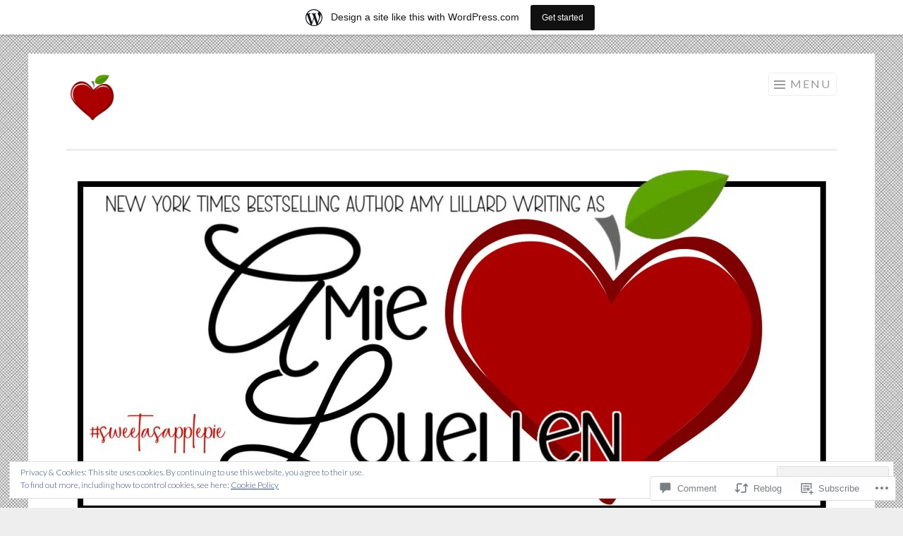

--- FILE ---
content_type: text/html; charset=UTF-8
request_url: https://amielouellen.wordpress.com/2012/08/15/janine-corti-petska-todays-special-guest/
body_size: 33433
content:
<!DOCTYPE html>
<html lang="en">
<head>
<meta charset="UTF-8">
<meta name="viewport" content="width=device-width, initial-scale=1">
<link rel="profile" href="http://gmpg.org/xfn/11">
<link rel="pingback" href="https://amielouellen.wordpress.com/xmlrpc.php">

<title>Jannine Corti-Petska ~ Today&#8217;s Special Guest &#8211; amie louellen</title>
<meta name='robots' content='max-image-preview:large' />
<link rel='dns-prefetch' href='//s0.wp.com' />
<link rel='dns-prefetch' href='//widgets.wp.com' />
<link rel='dns-prefetch' href='//fonts-api.wp.com' />
<link rel='dns-prefetch' href='//af.pubmine.com' />
<link rel="alternate" type="application/rss+xml" title="amie louellen &raquo; Feed" href="https://amielouellen.wordpress.com/feed/" />
<link rel="alternate" type="application/rss+xml" title="amie louellen &raquo; Comments Feed" href="https://amielouellen.wordpress.com/comments/feed/" />
<link rel="alternate" type="application/rss+xml" title="amie louellen &raquo; Jannine Corti-Petska ~ Today&#8217;s Special&nbsp;Guest Comments Feed" href="https://amielouellen.wordpress.com/2012/08/15/janine-corti-petska-todays-special-guest/feed/" />
	<script type="text/javascript">
		/* <![CDATA[ */
		function addLoadEvent(func) {
			var oldonload = window.onload;
			if (typeof window.onload != 'function') {
				window.onload = func;
			} else {
				window.onload = function () {
					oldonload();
					func();
				}
			}
		}
		/* ]]> */
	</script>
	<link crossorigin='anonymous' rel='stylesheet' id='all-css-0-1' href='/_static/??-eJx9jNsKAjEMBX/IGhel4oP4Ld1tKN2mF5qU4t+7K6J4wcdJzgz0oqacBJNAbKpQcz4xdG8dCgO25ZuDR0Wmg2AsZAQZWK6E24l5A78DM0oxU3gwcEsQs220uBXXhlUls3zQvyL5gK/unb7mI2X3FKKpAcUnp0ZTYZm+X1b5Es/DUQ/6sDvp/XwDuKdkPw==&cssminify=yes' type='text/css' media='all' />
<style id='wp-emoji-styles-inline-css'>

	img.wp-smiley, img.emoji {
		display: inline !important;
		border: none !important;
		box-shadow: none !important;
		height: 1em !important;
		width: 1em !important;
		margin: 0 0.07em !important;
		vertical-align: -0.1em !important;
		background: none !important;
		padding: 0 !important;
	}
/*# sourceURL=wp-emoji-styles-inline-css */
</style>
<link crossorigin='anonymous' rel='stylesheet' id='all-css-2-1' href='/wp-content/plugins/gutenberg-core/v22.2.0/build/styles/block-library/style.css?m=1764855221i&cssminify=yes' type='text/css' media='all' />
<style id='wp-block-library-inline-css'>
.has-text-align-justify {
	text-align:justify;
}
.has-text-align-justify{text-align:justify;}

/*# sourceURL=wp-block-library-inline-css */
</style><style id='global-styles-inline-css'>
:root{--wp--preset--aspect-ratio--square: 1;--wp--preset--aspect-ratio--4-3: 4/3;--wp--preset--aspect-ratio--3-4: 3/4;--wp--preset--aspect-ratio--3-2: 3/2;--wp--preset--aspect-ratio--2-3: 2/3;--wp--preset--aspect-ratio--16-9: 16/9;--wp--preset--aspect-ratio--9-16: 9/16;--wp--preset--color--black: #000000;--wp--preset--color--cyan-bluish-gray: #abb8c3;--wp--preset--color--white: #fff;--wp--preset--color--pale-pink: #f78da7;--wp--preset--color--vivid-red: #cf2e2e;--wp--preset--color--luminous-vivid-orange: #ff6900;--wp--preset--color--luminous-vivid-amber: #fcb900;--wp--preset--color--light-green-cyan: #7bdcb5;--wp--preset--color--vivid-green-cyan: #00d084;--wp--preset--color--pale-cyan-blue: #8ed1fc;--wp--preset--color--vivid-cyan-blue: #0693e3;--wp--preset--color--vivid-purple: #9b51e0;--wp--preset--color--orange: #f68060;--wp--preset--color--dark-gray: #333;--wp--preset--color--medium-gray: #999;--wp--preset--color--light-gray: #eee;--wp--preset--gradient--vivid-cyan-blue-to-vivid-purple: linear-gradient(135deg,rgb(6,147,227) 0%,rgb(155,81,224) 100%);--wp--preset--gradient--light-green-cyan-to-vivid-green-cyan: linear-gradient(135deg,rgb(122,220,180) 0%,rgb(0,208,130) 100%);--wp--preset--gradient--luminous-vivid-amber-to-luminous-vivid-orange: linear-gradient(135deg,rgb(252,185,0) 0%,rgb(255,105,0) 100%);--wp--preset--gradient--luminous-vivid-orange-to-vivid-red: linear-gradient(135deg,rgb(255,105,0) 0%,rgb(207,46,46) 100%);--wp--preset--gradient--very-light-gray-to-cyan-bluish-gray: linear-gradient(135deg,rgb(238,238,238) 0%,rgb(169,184,195) 100%);--wp--preset--gradient--cool-to-warm-spectrum: linear-gradient(135deg,rgb(74,234,220) 0%,rgb(151,120,209) 20%,rgb(207,42,186) 40%,rgb(238,44,130) 60%,rgb(251,105,98) 80%,rgb(254,248,76) 100%);--wp--preset--gradient--blush-light-purple: linear-gradient(135deg,rgb(255,206,236) 0%,rgb(152,150,240) 100%);--wp--preset--gradient--blush-bordeaux: linear-gradient(135deg,rgb(254,205,165) 0%,rgb(254,45,45) 50%,rgb(107,0,62) 100%);--wp--preset--gradient--luminous-dusk: linear-gradient(135deg,rgb(255,203,112) 0%,rgb(199,81,192) 50%,rgb(65,88,208) 100%);--wp--preset--gradient--pale-ocean: linear-gradient(135deg,rgb(255,245,203) 0%,rgb(182,227,212) 50%,rgb(51,167,181) 100%);--wp--preset--gradient--electric-grass: linear-gradient(135deg,rgb(202,248,128) 0%,rgb(113,206,126) 100%);--wp--preset--gradient--midnight: linear-gradient(135deg,rgb(2,3,129) 0%,rgb(40,116,252) 100%);--wp--preset--font-size--small: 13px;--wp--preset--font-size--medium: 20px;--wp--preset--font-size--large: 36px;--wp--preset--font-size--x-large: 42px;--wp--preset--font-family--albert-sans: 'Albert Sans', sans-serif;--wp--preset--font-family--alegreya: Alegreya, serif;--wp--preset--font-family--arvo: Arvo, serif;--wp--preset--font-family--bodoni-moda: 'Bodoni Moda', serif;--wp--preset--font-family--bricolage-grotesque: 'Bricolage Grotesque', sans-serif;--wp--preset--font-family--cabin: Cabin, sans-serif;--wp--preset--font-family--chivo: Chivo, sans-serif;--wp--preset--font-family--commissioner: Commissioner, sans-serif;--wp--preset--font-family--cormorant: Cormorant, serif;--wp--preset--font-family--courier-prime: 'Courier Prime', monospace;--wp--preset--font-family--crimson-pro: 'Crimson Pro', serif;--wp--preset--font-family--dm-mono: 'DM Mono', monospace;--wp--preset--font-family--dm-sans: 'DM Sans', sans-serif;--wp--preset--font-family--dm-serif-display: 'DM Serif Display', serif;--wp--preset--font-family--domine: Domine, serif;--wp--preset--font-family--eb-garamond: 'EB Garamond', serif;--wp--preset--font-family--epilogue: Epilogue, sans-serif;--wp--preset--font-family--fahkwang: Fahkwang, sans-serif;--wp--preset--font-family--figtree: Figtree, sans-serif;--wp--preset--font-family--fira-sans: 'Fira Sans', sans-serif;--wp--preset--font-family--fjalla-one: 'Fjalla One', sans-serif;--wp--preset--font-family--fraunces: Fraunces, serif;--wp--preset--font-family--gabarito: Gabarito, system-ui;--wp--preset--font-family--ibm-plex-mono: 'IBM Plex Mono', monospace;--wp--preset--font-family--ibm-plex-sans: 'IBM Plex Sans', sans-serif;--wp--preset--font-family--ibarra-real-nova: 'Ibarra Real Nova', serif;--wp--preset--font-family--instrument-serif: 'Instrument Serif', serif;--wp--preset--font-family--inter: Inter, sans-serif;--wp--preset--font-family--josefin-sans: 'Josefin Sans', sans-serif;--wp--preset--font-family--jost: Jost, sans-serif;--wp--preset--font-family--libre-baskerville: 'Libre Baskerville', serif;--wp--preset--font-family--libre-franklin: 'Libre Franklin', sans-serif;--wp--preset--font-family--literata: Literata, serif;--wp--preset--font-family--lora: Lora, serif;--wp--preset--font-family--merriweather: Merriweather, serif;--wp--preset--font-family--montserrat: Montserrat, sans-serif;--wp--preset--font-family--newsreader: Newsreader, serif;--wp--preset--font-family--noto-sans-mono: 'Noto Sans Mono', sans-serif;--wp--preset--font-family--nunito: Nunito, sans-serif;--wp--preset--font-family--open-sans: 'Open Sans', sans-serif;--wp--preset--font-family--overpass: Overpass, sans-serif;--wp--preset--font-family--pt-serif: 'PT Serif', serif;--wp--preset--font-family--petrona: Petrona, serif;--wp--preset--font-family--piazzolla: Piazzolla, serif;--wp--preset--font-family--playfair-display: 'Playfair Display', serif;--wp--preset--font-family--plus-jakarta-sans: 'Plus Jakarta Sans', sans-serif;--wp--preset--font-family--poppins: Poppins, sans-serif;--wp--preset--font-family--raleway: Raleway, sans-serif;--wp--preset--font-family--roboto: Roboto, sans-serif;--wp--preset--font-family--roboto-slab: 'Roboto Slab', serif;--wp--preset--font-family--rubik: Rubik, sans-serif;--wp--preset--font-family--rufina: Rufina, serif;--wp--preset--font-family--sora: Sora, sans-serif;--wp--preset--font-family--source-sans-3: 'Source Sans 3', sans-serif;--wp--preset--font-family--source-serif-4: 'Source Serif 4', serif;--wp--preset--font-family--space-mono: 'Space Mono', monospace;--wp--preset--font-family--syne: Syne, sans-serif;--wp--preset--font-family--texturina: Texturina, serif;--wp--preset--font-family--urbanist: Urbanist, sans-serif;--wp--preset--font-family--work-sans: 'Work Sans', sans-serif;--wp--preset--spacing--20: 0.44rem;--wp--preset--spacing--30: 0.67rem;--wp--preset--spacing--40: 1rem;--wp--preset--spacing--50: 1.5rem;--wp--preset--spacing--60: 2.25rem;--wp--preset--spacing--70: 3.38rem;--wp--preset--spacing--80: 5.06rem;--wp--preset--shadow--natural: 6px 6px 9px rgba(0, 0, 0, 0.2);--wp--preset--shadow--deep: 12px 12px 50px rgba(0, 0, 0, 0.4);--wp--preset--shadow--sharp: 6px 6px 0px rgba(0, 0, 0, 0.2);--wp--preset--shadow--outlined: 6px 6px 0px -3px rgb(255, 255, 255), 6px 6px rgb(0, 0, 0);--wp--preset--shadow--crisp: 6px 6px 0px rgb(0, 0, 0);}:where(.is-layout-flex){gap: 0.5em;}:where(.is-layout-grid){gap: 0.5em;}body .is-layout-flex{display: flex;}.is-layout-flex{flex-wrap: wrap;align-items: center;}.is-layout-flex > :is(*, div){margin: 0;}body .is-layout-grid{display: grid;}.is-layout-grid > :is(*, div){margin: 0;}:where(.wp-block-columns.is-layout-flex){gap: 2em;}:where(.wp-block-columns.is-layout-grid){gap: 2em;}:where(.wp-block-post-template.is-layout-flex){gap: 1.25em;}:where(.wp-block-post-template.is-layout-grid){gap: 1.25em;}.has-black-color{color: var(--wp--preset--color--black) !important;}.has-cyan-bluish-gray-color{color: var(--wp--preset--color--cyan-bluish-gray) !important;}.has-white-color{color: var(--wp--preset--color--white) !important;}.has-pale-pink-color{color: var(--wp--preset--color--pale-pink) !important;}.has-vivid-red-color{color: var(--wp--preset--color--vivid-red) !important;}.has-luminous-vivid-orange-color{color: var(--wp--preset--color--luminous-vivid-orange) !important;}.has-luminous-vivid-amber-color{color: var(--wp--preset--color--luminous-vivid-amber) !important;}.has-light-green-cyan-color{color: var(--wp--preset--color--light-green-cyan) !important;}.has-vivid-green-cyan-color{color: var(--wp--preset--color--vivid-green-cyan) !important;}.has-pale-cyan-blue-color{color: var(--wp--preset--color--pale-cyan-blue) !important;}.has-vivid-cyan-blue-color{color: var(--wp--preset--color--vivid-cyan-blue) !important;}.has-vivid-purple-color{color: var(--wp--preset--color--vivid-purple) !important;}.has-black-background-color{background-color: var(--wp--preset--color--black) !important;}.has-cyan-bluish-gray-background-color{background-color: var(--wp--preset--color--cyan-bluish-gray) !important;}.has-white-background-color{background-color: var(--wp--preset--color--white) !important;}.has-pale-pink-background-color{background-color: var(--wp--preset--color--pale-pink) !important;}.has-vivid-red-background-color{background-color: var(--wp--preset--color--vivid-red) !important;}.has-luminous-vivid-orange-background-color{background-color: var(--wp--preset--color--luminous-vivid-orange) !important;}.has-luminous-vivid-amber-background-color{background-color: var(--wp--preset--color--luminous-vivid-amber) !important;}.has-light-green-cyan-background-color{background-color: var(--wp--preset--color--light-green-cyan) !important;}.has-vivid-green-cyan-background-color{background-color: var(--wp--preset--color--vivid-green-cyan) !important;}.has-pale-cyan-blue-background-color{background-color: var(--wp--preset--color--pale-cyan-blue) !important;}.has-vivid-cyan-blue-background-color{background-color: var(--wp--preset--color--vivid-cyan-blue) !important;}.has-vivid-purple-background-color{background-color: var(--wp--preset--color--vivid-purple) !important;}.has-black-border-color{border-color: var(--wp--preset--color--black) !important;}.has-cyan-bluish-gray-border-color{border-color: var(--wp--preset--color--cyan-bluish-gray) !important;}.has-white-border-color{border-color: var(--wp--preset--color--white) !important;}.has-pale-pink-border-color{border-color: var(--wp--preset--color--pale-pink) !important;}.has-vivid-red-border-color{border-color: var(--wp--preset--color--vivid-red) !important;}.has-luminous-vivid-orange-border-color{border-color: var(--wp--preset--color--luminous-vivid-orange) !important;}.has-luminous-vivid-amber-border-color{border-color: var(--wp--preset--color--luminous-vivid-amber) !important;}.has-light-green-cyan-border-color{border-color: var(--wp--preset--color--light-green-cyan) !important;}.has-vivid-green-cyan-border-color{border-color: var(--wp--preset--color--vivid-green-cyan) !important;}.has-pale-cyan-blue-border-color{border-color: var(--wp--preset--color--pale-cyan-blue) !important;}.has-vivid-cyan-blue-border-color{border-color: var(--wp--preset--color--vivid-cyan-blue) !important;}.has-vivid-purple-border-color{border-color: var(--wp--preset--color--vivid-purple) !important;}.has-vivid-cyan-blue-to-vivid-purple-gradient-background{background: var(--wp--preset--gradient--vivid-cyan-blue-to-vivid-purple) !important;}.has-light-green-cyan-to-vivid-green-cyan-gradient-background{background: var(--wp--preset--gradient--light-green-cyan-to-vivid-green-cyan) !important;}.has-luminous-vivid-amber-to-luminous-vivid-orange-gradient-background{background: var(--wp--preset--gradient--luminous-vivid-amber-to-luminous-vivid-orange) !important;}.has-luminous-vivid-orange-to-vivid-red-gradient-background{background: var(--wp--preset--gradient--luminous-vivid-orange-to-vivid-red) !important;}.has-very-light-gray-to-cyan-bluish-gray-gradient-background{background: var(--wp--preset--gradient--very-light-gray-to-cyan-bluish-gray) !important;}.has-cool-to-warm-spectrum-gradient-background{background: var(--wp--preset--gradient--cool-to-warm-spectrum) !important;}.has-blush-light-purple-gradient-background{background: var(--wp--preset--gradient--blush-light-purple) !important;}.has-blush-bordeaux-gradient-background{background: var(--wp--preset--gradient--blush-bordeaux) !important;}.has-luminous-dusk-gradient-background{background: var(--wp--preset--gradient--luminous-dusk) !important;}.has-pale-ocean-gradient-background{background: var(--wp--preset--gradient--pale-ocean) !important;}.has-electric-grass-gradient-background{background: var(--wp--preset--gradient--electric-grass) !important;}.has-midnight-gradient-background{background: var(--wp--preset--gradient--midnight) !important;}.has-small-font-size{font-size: var(--wp--preset--font-size--small) !important;}.has-medium-font-size{font-size: var(--wp--preset--font-size--medium) !important;}.has-large-font-size{font-size: var(--wp--preset--font-size--large) !important;}.has-x-large-font-size{font-size: var(--wp--preset--font-size--x-large) !important;}.has-albert-sans-font-family{font-family: var(--wp--preset--font-family--albert-sans) !important;}.has-alegreya-font-family{font-family: var(--wp--preset--font-family--alegreya) !important;}.has-arvo-font-family{font-family: var(--wp--preset--font-family--arvo) !important;}.has-bodoni-moda-font-family{font-family: var(--wp--preset--font-family--bodoni-moda) !important;}.has-bricolage-grotesque-font-family{font-family: var(--wp--preset--font-family--bricolage-grotesque) !important;}.has-cabin-font-family{font-family: var(--wp--preset--font-family--cabin) !important;}.has-chivo-font-family{font-family: var(--wp--preset--font-family--chivo) !important;}.has-commissioner-font-family{font-family: var(--wp--preset--font-family--commissioner) !important;}.has-cormorant-font-family{font-family: var(--wp--preset--font-family--cormorant) !important;}.has-courier-prime-font-family{font-family: var(--wp--preset--font-family--courier-prime) !important;}.has-crimson-pro-font-family{font-family: var(--wp--preset--font-family--crimson-pro) !important;}.has-dm-mono-font-family{font-family: var(--wp--preset--font-family--dm-mono) !important;}.has-dm-sans-font-family{font-family: var(--wp--preset--font-family--dm-sans) !important;}.has-dm-serif-display-font-family{font-family: var(--wp--preset--font-family--dm-serif-display) !important;}.has-domine-font-family{font-family: var(--wp--preset--font-family--domine) !important;}.has-eb-garamond-font-family{font-family: var(--wp--preset--font-family--eb-garamond) !important;}.has-epilogue-font-family{font-family: var(--wp--preset--font-family--epilogue) !important;}.has-fahkwang-font-family{font-family: var(--wp--preset--font-family--fahkwang) !important;}.has-figtree-font-family{font-family: var(--wp--preset--font-family--figtree) !important;}.has-fira-sans-font-family{font-family: var(--wp--preset--font-family--fira-sans) !important;}.has-fjalla-one-font-family{font-family: var(--wp--preset--font-family--fjalla-one) !important;}.has-fraunces-font-family{font-family: var(--wp--preset--font-family--fraunces) !important;}.has-gabarito-font-family{font-family: var(--wp--preset--font-family--gabarito) !important;}.has-ibm-plex-mono-font-family{font-family: var(--wp--preset--font-family--ibm-plex-mono) !important;}.has-ibm-plex-sans-font-family{font-family: var(--wp--preset--font-family--ibm-plex-sans) !important;}.has-ibarra-real-nova-font-family{font-family: var(--wp--preset--font-family--ibarra-real-nova) !important;}.has-instrument-serif-font-family{font-family: var(--wp--preset--font-family--instrument-serif) !important;}.has-inter-font-family{font-family: var(--wp--preset--font-family--inter) !important;}.has-josefin-sans-font-family{font-family: var(--wp--preset--font-family--josefin-sans) !important;}.has-jost-font-family{font-family: var(--wp--preset--font-family--jost) !important;}.has-libre-baskerville-font-family{font-family: var(--wp--preset--font-family--libre-baskerville) !important;}.has-libre-franklin-font-family{font-family: var(--wp--preset--font-family--libre-franklin) !important;}.has-literata-font-family{font-family: var(--wp--preset--font-family--literata) !important;}.has-lora-font-family{font-family: var(--wp--preset--font-family--lora) !important;}.has-merriweather-font-family{font-family: var(--wp--preset--font-family--merriweather) !important;}.has-montserrat-font-family{font-family: var(--wp--preset--font-family--montserrat) !important;}.has-newsreader-font-family{font-family: var(--wp--preset--font-family--newsreader) !important;}.has-noto-sans-mono-font-family{font-family: var(--wp--preset--font-family--noto-sans-mono) !important;}.has-nunito-font-family{font-family: var(--wp--preset--font-family--nunito) !important;}.has-open-sans-font-family{font-family: var(--wp--preset--font-family--open-sans) !important;}.has-overpass-font-family{font-family: var(--wp--preset--font-family--overpass) !important;}.has-pt-serif-font-family{font-family: var(--wp--preset--font-family--pt-serif) !important;}.has-petrona-font-family{font-family: var(--wp--preset--font-family--petrona) !important;}.has-piazzolla-font-family{font-family: var(--wp--preset--font-family--piazzolla) !important;}.has-playfair-display-font-family{font-family: var(--wp--preset--font-family--playfair-display) !important;}.has-plus-jakarta-sans-font-family{font-family: var(--wp--preset--font-family--plus-jakarta-sans) !important;}.has-poppins-font-family{font-family: var(--wp--preset--font-family--poppins) !important;}.has-raleway-font-family{font-family: var(--wp--preset--font-family--raleway) !important;}.has-roboto-font-family{font-family: var(--wp--preset--font-family--roboto) !important;}.has-roboto-slab-font-family{font-family: var(--wp--preset--font-family--roboto-slab) !important;}.has-rubik-font-family{font-family: var(--wp--preset--font-family--rubik) !important;}.has-rufina-font-family{font-family: var(--wp--preset--font-family--rufina) !important;}.has-sora-font-family{font-family: var(--wp--preset--font-family--sora) !important;}.has-source-sans-3-font-family{font-family: var(--wp--preset--font-family--source-sans-3) !important;}.has-source-serif-4-font-family{font-family: var(--wp--preset--font-family--source-serif-4) !important;}.has-space-mono-font-family{font-family: var(--wp--preset--font-family--space-mono) !important;}.has-syne-font-family{font-family: var(--wp--preset--font-family--syne) !important;}.has-texturina-font-family{font-family: var(--wp--preset--font-family--texturina) !important;}.has-urbanist-font-family{font-family: var(--wp--preset--font-family--urbanist) !important;}.has-work-sans-font-family{font-family: var(--wp--preset--font-family--work-sans) !important;}
/*# sourceURL=global-styles-inline-css */
</style>

<style id='classic-theme-styles-inline-css'>
/*! This file is auto-generated */
.wp-block-button__link{color:#fff;background-color:#32373c;border-radius:9999px;box-shadow:none;text-decoration:none;padding:calc(.667em + 2px) calc(1.333em + 2px);font-size:1.125em}.wp-block-file__button{background:#32373c;color:#fff;text-decoration:none}
/*# sourceURL=/wp-includes/css/classic-themes.min.css */
</style>
<link crossorigin='anonymous' rel='stylesheet' id='all-css-4-1' href='/_static/??-eJx9jksOwjAMRC9EsEAtnwXiKCgfC1LqJIqd9vq4qtgAYmPJM/PsgbkYn5NgEqBmytjuMTH4XFF1KlZAE4QhWhyRNLb1zBv4jc1FGeNcqchsdFJsZOShIP/jBpRi/dOotJ5YDeCW3t5twhRyBdskkxWJ/osCrh5ci2OACavTzyoulflzX7pc6bI7Hk777tx1/fACNXxjkA==&cssminify=yes' type='text/css' media='all' />
<link rel='stylesheet' id='verbum-gutenberg-css-css' href='https://widgets.wp.com/verbum-block-editor/block-editor.css?ver=1738686361' media='all' />
<link crossorigin='anonymous' rel='stylesheet' id='all-css-6-1' href='/wp-content/themes/pub/sketch/style.css?m=1741693343i&cssminify=yes' type='text/css' media='all' />
<link rel='stylesheet' id='sketch-lato-css' href='https://fonts-api.wp.com/css?family=Lato%3A300%2C400%2C700%2C300italic%2C400italic%2C700italic&#038;subset=latin%2Clatin-ext' media='all' />
<link crossorigin='anonymous' rel='stylesheet' id='all-css-8-1' href='/_static/??-eJx9j90KwjAMhV/IGvyZwwvxUWQLsevWpmVJGb69nQgqk92dA/kOX2BKBiMrsYJ2FEgg5RZkIMUOUARaH3GQbYkb+DoO2SSfrWOBnjQ1OLw7SGa4OUawxDS6Asj/uNhcCswzog9PZkoYw5rFSMXUlmhf2p+6BlmKpvzXqIv8U8zdN26c0Wu47OrqsK/Pp2PVPwHLXXG2&cssminify=yes' type='text/css' media='all' />
<link crossorigin='anonymous' rel='stylesheet' id='print-css-9-1' href='/wp-content/mu-plugins/global-print/global-print.css?m=1465851035i&cssminify=yes' type='text/css' media='print' />
<style id='jetpack-global-styles-frontend-style-inline-css'>
:root { --font-headings: unset; --font-base: unset; --font-headings-default: -apple-system,BlinkMacSystemFont,"Segoe UI",Roboto,Oxygen-Sans,Ubuntu,Cantarell,"Helvetica Neue",sans-serif; --font-base-default: -apple-system,BlinkMacSystemFont,"Segoe UI",Roboto,Oxygen-Sans,Ubuntu,Cantarell,"Helvetica Neue",sans-serif;}
/*# sourceURL=jetpack-global-styles-frontend-style-inline-css */
</style>
<link crossorigin='anonymous' rel='stylesheet' id='all-css-12-1' href='/_static/??-eJyNjcsKAjEMRX/IGtQZBxfip0hMS9sxTYppGfx7H7gRN+7ugcs5sFRHKi1Ig9Jd5R6zGMyhVaTrh8G6QFHfORhYwlvw6P39PbPENZmt4G/ROQuBKWVkxxrVvuBH1lIoz2waILJekF+HUzlupnG3nQ77YZwfuRJIaQ==&cssminify=yes' type='text/css' media='all' />
<script type="text/javascript" id="jetpack_related-posts-js-extra">
/* <![CDATA[ */
var related_posts_js_options = {"post_heading":"h4"};
//# sourceURL=jetpack_related-posts-js-extra
/* ]]> */
</script>
<script type="text/javascript" id="wpcom-actionbar-placeholder-js-extra">
/* <![CDATA[ */
var actionbardata = {"siteID":"18982899","postID":"2046","siteURL":"https://amielouellen.wordpress.com","xhrURL":"https://amielouellen.wordpress.com/wp-admin/admin-ajax.php","nonce":"7d8df276ec","isLoggedIn":"","statusMessage":"","subsEmailDefault":"instantly","proxyScriptUrl":"https://s0.wp.com/wp-content/js/wpcom-proxy-request.js?m=1513050504i&amp;ver=20211021","shortlink":"https://wp.me/p1hEjN-x0","i18n":{"followedText":"New posts from this site will now appear in your \u003Ca href=\"https://wordpress.com/reader\"\u003EReader\u003C/a\u003E","foldBar":"Collapse this bar","unfoldBar":"Expand this bar","shortLinkCopied":"Shortlink copied to clipboard."}};
//# sourceURL=wpcom-actionbar-placeholder-js-extra
/* ]]> */
</script>
<script type="text/javascript" id="jetpack-mu-wpcom-settings-js-before">
/* <![CDATA[ */
var JETPACK_MU_WPCOM_SETTINGS = {"assetsUrl":"https://s0.wp.com/wp-content/mu-plugins/jetpack-mu-wpcom-plugin/sun/jetpack_vendor/automattic/jetpack-mu-wpcom/src/build/"};
//# sourceURL=jetpack-mu-wpcom-settings-js-before
/* ]]> */
</script>
<script crossorigin='anonymous' type='text/javascript'  src='/_static/??-eJxdjd0KAiEQhV+o2clg2b2JHiVcFdF0HBxt6+3bhYjq6vBx/nBlMIWao4a5A6fuAwlG11ib25tROuE1kMGlh2SxuqSbs8BFmvzSkAMNUQ74tRu3TGrAtTye/96Siv+8rqVabQVM0iJO9qLJjPfTLkCFwFuu28Qln9U0jkelpnmOL35BR9g='></script>
<script type="text/javascript" id="rlt-proxy-js-after">
/* <![CDATA[ */
	rltInitialize( {"token":null,"iframeOrigins":["https:\/\/widgets.wp.com"]} );
//# sourceURL=rlt-proxy-js-after
/* ]]> */
</script>
<link rel="EditURI" type="application/rsd+xml" title="RSD" href="https://amielouellen.wordpress.com/xmlrpc.php?rsd" />
<meta name="generator" content="WordPress.com" />
<link rel="canonical" href="https://amielouellen.wordpress.com/2012/08/15/janine-corti-petska-todays-special-guest/" />
<link rel='shortlink' href='https://wp.me/p1hEjN-x0' />
<link rel="alternate" type="application/json+oembed" href="https://public-api.wordpress.com/oembed/?format=json&amp;url=https%3A%2F%2Famielouellen.wordpress.com%2F2012%2F08%2F15%2Fjanine-corti-petska-todays-special-guest%2F&amp;for=wpcom-auto-discovery" /><link rel="alternate" type="application/xml+oembed" href="https://public-api.wordpress.com/oembed/?format=xml&amp;url=https%3A%2F%2Famielouellen.wordpress.com%2F2012%2F08%2F15%2Fjanine-corti-petska-todays-special-guest%2F&amp;for=wpcom-auto-discovery" />
<!-- Jetpack Open Graph Tags -->
<meta property="og:type" content="article" />
<meta property="og:title" content="Jannine Corti-Petska ~ Today&#8217;s Special Guest" />
<meta property="og:url" content="https://amielouellen.wordpress.com/2012/08/15/janine-corti-petska-todays-special-guest/" />
<meta property="og:description" content="I&#8217;ve said it before and I&#8217;ll say it again: I heart my job! In the past two years I have met some fabulous writers, editors, and agents and it just keeps getting better. What I love the …" />
<meta property="article:published_time" content="2012-08-15T12:00:42+00:00" />
<meta property="article:modified_time" content="2012-08-15T18:31:54+00:00" />
<meta property="og:site_name" content="amie louellen" />
<meta property="og:image" content="https://amielouellen.wordpress.com/wp-content/uploads/2012/08/dantesflame_w6447_750.jpg?w=200" />
<meta property="og:image:width" content="200" />
<meta property="og:image:height" content="300" />
<meta property="og:image:alt" content="" />
<meta property="og:locale" content="en_US" />
<meta property="fb:app_id" content="249643311490" />
<meta property="article:publisher" content="https://www.facebook.com/WordPresscom" />
<meta name="twitter:creator" content="@AmieLouellen" />
<meta name="twitter:site" content="@AmieLouellen" />
<meta name="twitter:text:title" content="Jannine Corti-Petska ~ Today&#8217;s Special&nbsp;Guest" />
<meta name="twitter:image" content="https://amielouellen.wordpress.com/wp-content/uploads/2012/08/dantesflame_w6447_750.jpg?w=144" />
<meta name="twitter:card" content="summary" />

<!-- End Jetpack Open Graph Tags -->
<link rel='openid.server' href='https://amielouellen.wordpress.com/?openidserver=1' />
<link rel='openid.delegate' href='https://amielouellen.wordpress.com/' />
<link rel="search" type="application/opensearchdescription+xml" href="https://amielouellen.wordpress.com/osd.xml" title="amie louellen" />
<link rel="search" type="application/opensearchdescription+xml" href="https://s1.wp.com/opensearch.xml" title="WordPress.com" />
<meta name="theme-color" content="#eeeeee" />
		<style type="text/css">
			.recentcomments a {
				display: inline !important;
				padding: 0 !important;
				margin: 0 !important;
			}

			table.recentcommentsavatartop img.avatar, table.recentcommentsavatarend img.avatar {
				border: 0px;
				margin: 0;
			}

			table.recentcommentsavatartop a, table.recentcommentsavatarend a {
				border: 0px !important;
				background-color: transparent !important;
			}

			td.recentcommentsavatarend, td.recentcommentsavatartop {
				padding: 0px 0px 1px 0px;
				margin: 0px;
			}

			td.recentcommentstextend {
				border: none !important;
				padding: 0px 0px 2px 10px;
			}

			.rtl td.recentcommentstextend {
				padding: 0px 10px 2px 0px;
			}

			td.recentcommentstexttop {
				border: none;
				padding: 0px 0px 0px 10px;
			}

			.rtl td.recentcommentstexttop {
				padding: 0px 10px 0px 0px;
			}
		</style>
		<meta name="description" content="I&#039;ve said it before and I&#039;ll say it again: I heart my job! In the past two years I have met some fabulous writers, editors, and agents and it just keeps getting better. What I love the most, these fantastic people want to come visit my blog and share their stories, inspirations, and wonderful books with&hellip;" />
	<style type="text/css">
			.site-title,
		.site-description {
			position: absolute;
			clip: rect(1px, 1px, 1px, 1px);
		}
		</style>
	<style type="text/css" id="custom-background-css">
body.custom-background { background-image: url("https://amielouellen.wordpress.com/wp-content/uploads/2015/07/4745451_s.jpg"); background-position: left top; background-size: auto; background-repeat: repeat; background-attachment: fixed; }
</style>
	<script type="text/javascript">
/* <![CDATA[ */
var wa_client = {}; wa_client.cmd = []; wa_client.config = { 'blog_id': 18982899, 'blog_language': 'en', 'is_wordads': false, 'hosting_type': 0, 'afp_account_id': null, 'afp_host_id': 5038568878849053, 'theme': 'pub/sketch', '_': { 'title': 'Advertisement', 'privacy_settings': 'Privacy Settings' }, 'formats': [ 'inline', 'belowpost', 'bottom_sticky', 'sidebar_sticky_right', 'sidebar', 'gutenberg_rectangle', 'gutenberg_leaderboard', 'gutenberg_mobile_leaderboard', 'gutenberg_skyscraper' ] };
/* ]]> */
</script>
		<script type="text/javascript">

			window.doNotSellCallback = function() {

				var linkElements = [
					'a[href="https://wordpress.com/?ref=footer_blog"]',
					'a[href="https://wordpress.com/?ref=footer_website"]',
					'a[href="https://wordpress.com/?ref=vertical_footer"]',
					'a[href^="https://wordpress.com/?ref=footer_segment_"]',
				].join(',');

				var dnsLink = document.createElement( 'a' );
				dnsLink.href = 'https://wordpress.com/advertising-program-optout/';
				dnsLink.classList.add( 'do-not-sell-link' );
				dnsLink.rel = 'nofollow';
				dnsLink.style.marginLeft = '0.5em';
				dnsLink.textContent = 'Do Not Sell or Share My Personal Information';

				var creditLinks = document.querySelectorAll( linkElements );

				if ( 0 === creditLinks.length ) {
					return false;
				}

				Array.prototype.forEach.call( creditLinks, function( el ) {
					el.insertAdjacentElement( 'afterend', dnsLink );
				});

				return true;
			};

		</script>
		<link rel="icon" href="https://amielouellen.wordpress.com/wp-content/uploads/2025/02/cropped-amie-louellen-header-copy-8-2.png?w=32" sizes="32x32" />
<link rel="icon" href="https://amielouellen.wordpress.com/wp-content/uploads/2025/02/cropped-amie-louellen-header-copy-8-2.png?w=192" sizes="192x192" />
<link rel="apple-touch-icon" href="https://amielouellen.wordpress.com/wp-content/uploads/2025/02/cropped-amie-louellen-header-copy-8-2.png?w=180" />
<meta name="msapplication-TileImage" content="https://amielouellen.wordpress.com/wp-content/uploads/2025/02/cropped-amie-louellen-header-copy-8-2.png?w=270" />
<script type="text/javascript">
	window.google_analytics_uacct = "UA-52447-2";
</script>

<script type="text/javascript">
	var _gaq = _gaq || [];
	_gaq.push(['_setAccount', 'UA-52447-2']);
	_gaq.push(['_gat._anonymizeIp']);
	_gaq.push(['_setDomainName', 'wordpress.com']);
	_gaq.push(['_initData']);
	_gaq.push(['_trackPageview']);

	(function() {
		var ga = document.createElement('script'); ga.type = 'text/javascript'; ga.async = true;
		ga.src = ('https:' == document.location.protocol ? 'https://ssl' : 'http://www') + '.google-analytics.com/ga.js';
		(document.getElementsByTagName('head')[0] || document.getElementsByTagName('body')[0]).appendChild(ga);
	})();
</script>
<link crossorigin='anonymous' rel='stylesheet' id='all-css-0-3' href='/_static/??-eJyNjM0KgzAQBl9I/ag/lR6KjyK6LhJNNsHN4uuXQuvZ4wzD4EwlRcksGcHK5G11otg4p4n2H0NNMDohzD7SrtDTJT4qUi1wexDiYp4VNB3RlP3V/MX3N4T3o++aun892277AK5vOq4=&cssminify=yes' type='text/css' media='all' />
</head>

<body class="wp-singular post-template-default single single-post postid-2046 single-format-standard custom-background wp-custom-logo wp-embed-responsive wp-theme-pubsketch customizer-styles-applied has-site-logo jetpack-reblog-enabled has-marketing-bar has-marketing-bar-theme-sketch">
<div id="page" class="hfeed site">
	<a class="skip-link screen-reader-text" href="#content">Skip to content</a>
	<header id="masthead" class="site-header" role="banner">
		<div class="site-branding">
			<a href="https://amielouellen.wordpress.com/" class="site-logo-link" rel="home" itemprop="url"><img width="300" height="300" src="https://amielouellen.wordpress.com/wp-content/uploads/2025/02/cropped-amie-louellen-header-copy-8-2-1.png?w=300" class="site-logo attachment-sketch-site-logo" alt="" data-size="sketch-site-logo" itemprop="logo" decoding="async" srcset="https://amielouellen.wordpress.com/wp-content/uploads/2025/02/cropped-amie-louellen-header-copy-8-2-1.png?w=300 300w, https://amielouellen.wordpress.com/wp-content/uploads/2025/02/cropped-amie-louellen-header-copy-8-2-1.png?w=150 150w, https://amielouellen.wordpress.com/wp-content/uploads/2025/02/cropped-amie-louellen-header-copy-8-2-1.png 482w" sizes="(max-width: 300px) 100vw, 300px" data-attachment-id="4473" data-permalink="https://amielouellen.wordpress.com/amie-louellen-header-copy-8-2/cropped-amie-louellen-header-copy-8-2-1-png/" data-orig-file="https://amielouellen.wordpress.com/wp-content/uploads/2025/02/cropped-amie-louellen-header-copy-8-2-1.png" data-orig-size="482,482" data-comments-opened="1" data-image-meta="{&quot;aperture&quot;:&quot;0&quot;,&quot;credit&quot;:&quot;&quot;,&quot;camera&quot;:&quot;&quot;,&quot;caption&quot;:&quot;&quot;,&quot;created_timestamp&quot;:&quot;0&quot;,&quot;copyright&quot;:&quot;&quot;,&quot;focal_length&quot;:&quot;0&quot;,&quot;iso&quot;:&quot;0&quot;,&quot;shutter_speed&quot;:&quot;0&quot;,&quot;title&quot;:&quot;&quot;,&quot;orientation&quot;:&quot;0&quot;}" data-image-title="cropped-amie-louellen-header-copy-8-2-1.png" data-image-description="&lt;p&gt;https://amielouellen.wordpress.com/wp-content/uploads/2025/02/cropped-amie-louellen-header-copy-8-2-1.png&lt;/p&gt;
" data-image-caption="" data-medium-file="https://amielouellen.wordpress.com/wp-content/uploads/2025/02/cropped-amie-louellen-header-copy-8-2-1.png?w=300" data-large-file="https://amielouellen.wordpress.com/wp-content/uploads/2025/02/cropped-amie-louellen-header-copy-8-2-1.png?w=482" /></a>			<h1 class="site-title"><a href="https://amielouellen.wordpress.com/" rel="home">amie louellen</a></h1>
			<h2 class="site-description">contemporary romance author</h2>
		</div>

		<nav id="site-navigation" class="main-navigation" role="navigation">
			<button class="menu-toggle">Menu</button>
			<div class="menu-menu-2-container"><ul id="menu-menu-2" class="menu"><li id="menu-item-3498" class="menu-item menu-item-type-post_type menu-item-object-page menu-item-home menu-item-3498"><a href="https://amielouellen.wordpress.com/">HOME</a></li>
<li id="menu-item-3499" class="menu-item menu-item-type-post_type menu-item-object-page menu-item-3499"><a href="https://amielouellen.wordpress.com/about-amie/">About Amie</a></li>
<li id="menu-item-3500" class="menu-item menu-item-type-post_type menu-item-object-page menu-item-3500"><a href="https://amielouellen.wordpress.com/books/">Books</a></li>
<li id="menu-item-3497" class="menu-item menu-item-type-post_type menu-item-object-page current_page_parent menu-item-3497"><a href="https://amielouellen.wordpress.com/blog/">What’s new</a></li>
<li id="menu-item-3506" class="menu-item menu-item-type-post_type menu-item-object-page menu-item-3506"><a href="https://amielouellen.wordpress.com/contact-amie/">Contact Amie</a></li>
</ul></div>		</nav><!-- #site-navigation -->
	</header><!-- #masthead -->

	<div id="content" class="site-content">
									<a href="https://amielouellen.wordpress.com/" rel="home">
					<img class="custom-header" src="https://amielouellen.wordpress.com/wp-content/uploads/2025/06/cropped-mystery-website-header-copy-23-1.jpg" width="1092" height="499" alt="">
				</a>
					
	<div id="primary" class="content-area">
		<main id="main" class="site-main" role="main">

		
			
<article id="post-2046" class="post-2046 post type-post status-publish format-standard hentry category-excerpt category-historical-2 category-interviews category-romance category-the-wild-rose-press">
	<header class="entry-header">
		<h1 class="entry-title">Jannine Corti-Petska ~ Today&#8217;s Special&nbsp;Guest</h1>
		<div class="entry-meta">
						<span class="posted-on"><a href="https://amielouellen.wordpress.com/2012/08/15/janine-corti-petska-todays-special-guest/" rel="bookmark"><time class="entry-date published" datetime="2012-08-15T07:00:42-05:00">August 15, 2012</time><time class="updated" datetime="2012-08-15T13:31:54-05:00">August 15, 2012</time></a></span><span class="byline"><span class="sep"> | </span><span class="author vcard"><a class="url fn n" href="https://amielouellen.wordpress.com/author/amylou918/">Amy</a></span></span>					</div><!-- .entry-meta -->
	</header><!-- .entry-header -->

	<div class="entry-content">
		<p><span style="color:#800000;">I&#8217;ve said it before and I&#8217;ll say it again: I heart my job! In the past two years I have met some fabulous writers, editors, and agents and it just keeps getting better. What I love the most, these fantastic people want to come visit my blog and share their stories, inspirations, and wonderful books with me. Yeah, this is the life.</span></p>
<p><span style="color:#800000;">Today is no exception. Today I have fellow Wild Rose Press author Jannine Corti-Petska here. She graciously allowed me to grill her&#8230;er, interview her about writing in general and her latest two books.</span></p>
<p><span style="color:#800000;"><strong>Jannine, as a child, what did you want to be when you grew up? How has that childhood dream affected your current career?</strong></span></p>
<p><strong>I went from a child’s cowgirl dream and owning a horse to a teenage dream of racing cars to a high school dream of speaking 5 languages and becoming an international interpreter. Since none became a reality (I was working on the languages), I turned to what I did most: reading and writing. </strong></p>
<p><strong>In my late twenties, I realized I wanted to try my hand at writing historical romances and  discovered I actually had a talent for weaving intricate tales. But those childhood dreams were not lost. With the exception of racing cars, I’ve used the other two in my stories set in the 19<sup>th</sup> century American West and in the medieval period.</strong></p>
<p><span style="color:#800000;"><strong>That&#8217;s one of the best things about being a writer, you get to be someone else&#8211;if only for a little while. How has your environment/ upbringing colored your writing?</strong></span></p>
<p><strong>I was fortunate to be raised in an Old World environment. While it did have its drawbacks, it also provided me with a way of life that most American children never experienced. Having Italian parents whose first language wasn’t English helped shape my love for and eagerness to learn several languages. </strong></p>
<p><strong>My mom read a lot, though mostly stories in magazines. I began reading very early and my interest in the written word blossomed from there. In my Italian medievals, I capture the essence of the Italian culture I know so well. As I grew up in Los Angeles County, near Hollywood, my father loved watching westerns on TV. I’m not sure how much of it he understood, but those shows shaped my interest in the American West. And the larger-than-life cowboy hero. He just seemed so romantic and courageous.  </strong></p>
<p><span style="color:#800000;"><strong>I totally agree. Love the cowboys! How did you come up with the title for your book(s)?</strong></span></p>
<p><strong>For <em>Dante’s Flame</em>, I used a surname for the hero that, for some reason, I love—Santangelo. This is book 3 of my Italian medieval series. The hero in book 1 read Dante’s works, and I knew I wanted to use the name in one of my stories. </strong></p>
<p><strong>For <em>Mine to Keep</em>, written for The Wild Rose Press’ “Love Letters” short stories line,  the idea came about when the story unfolded in my mind. Of course, <em>keep</em> was a symbol of the medieval era and the castle used in the story. And <em>mine</em> had to do with the hero and heroine wanting to spend the rest of their lives together even though at the beginning, their marriage served only one purpose—to gain an inheritance. Also, the hero fought for and almost lost his life over holding on to the woman he loved.</strong></p>
<p><span style="color:#800000;"><strong>Can you say romantic? &lt;wink&gt; Have you ever used contemporary events or stories “ripped from the headlines” in your work?</strong></span></p>
<p><strong>I have, although mostly, I go with a modern theme in many of my books: physical abuse, alcoholism, family conflict, the mafia, and so on. I give these themes a historical twist.</strong></p>
<p><strong><span style="color:#800000;">Is there anything you find particularly challenging about writing?</span></strong></p>
<p><strong>Other than writing sex scenes, the challenge for me is discipline.  Thirty years ago I could write anywhere, anytime, under any kind of circumstances. Today, a fly on the wall distracts me! And my memory has gotten so bad that I find it difficult to keep facts straight. Confusion and disorganization cause me hours and days of frustration. Now I have to make a lot of notes, notes on those notes, more notes and….well, you get the picture. Then I have to remember which of those 1000 pages (exaggeration) of notes I wrote certain details I may need. I get excited if I can recall a fact or two! It’s not pretty, lol. So I suppose sustaining a story gives me the most problems these days. My mind is <em>not</em> growing old gracefully. Clutter is its enemy.</strong></p>
<p><span style="color:#800000;"><strong>I&#8217;m glad to know that I&#8217;m not the only one. So, how did you deal with rejection letters?</strong></span></p>
<p><strong>Not well, at first. I was devastated every time I opened a rejection letter (sent snail mail). There was a system to my disappointment. My first reaction was my heart dropping to my stomach. On the heels of that, I’d get angry, thinking the editor or agent didn’t know what she was talking about. Surely my work was as good as authors who are published. I’d stew for a day, then I’d get energized and dive back into writing.  Rejection is terribly difficult to take when your being judged on something so personal as writing. In my mind, rejecting my work meant rejecting me. </strong></p>
<p><strong>I was most frustrated that my rejections weren’t horrible. Normally it wasn’t a don’t-quit-your-day-job letter. There was some quality of my writing editors and agents liked. One of my biggest problems was trying to sell Italian-set medievals in the late 90s and early 2000. In that sense, I had felt as if my heritage was rejected as well. I’ve since grown an extremely thick skin.</strong></p>
<p><strong><span style="color:#800000;">My friends used to joke that I got the best rejection letters. To me it didn&#8217;t matter, it was still a rejection. Next question, what tools do you feel are must-haves for writers?</span></strong></p>
<p><strong>Must-have tangible tools would be pad and pen (or pencil). When I began writing, I used this method as computers weren’t really on the scene, and those that were had a huge price tag. But an endless supply of pad and pen, I think, I essential. Computers are great, but when they go bad, you can lose all your work. You don’t have to back up your pad and pen.</strong></p>
<p><strong>A non-tangible tool would be keeping an open mind. Tunnel vision gives an author one, very tiny piece of the story. With an open mind, creativity really has an outlet to expand, making story possibilities endless. There are no boundaries to what a writer can achieve. Although there is a “formula” to writing romances, it’s what you create within that “formula” that makes or breaks a story. An open minded approach to writing will take your story from one dimensional to full and satisfying.</strong></p>
<p><span style="color:#800000;">Again, glad to know I&#8217;m not the only one. I was writing notes long hand today. Sometimes the ideas just flow better that way.</span></p>
<p><span style="color:#800000;">Jannine, thanks for coming by. But visitors, don&#8217;t leave yet, the best is coming up. Keep reading for a look at Jannine&#8217;s latest releases&#8230;</span></p>
<p><strong> </strong></p>
<h2 style="text-align:center;"><strong>-♦-♦-♦-♦-♦- Dante&#8217;s Flame  <strong>-♦-♦-♦-♦-♦-</strong></strong></h2>
<p><strong><a href="https://amielouellen.wordpress.com/wp-content/uploads/2012/08/dantesflame_w6447_750.jpg"><img data-attachment-id="2047" data-permalink="https://amielouellen.wordpress.com/2012/08/15/janine-corti-petska-todays-special-guest/dantesflame_w6447_750/" data-orig-file="https://amielouellen.wordpress.com/wp-content/uploads/2012/08/dantesflame_w6447_750.jpg" data-orig-size="500,750" data-comments-opened="1" data-image-meta="{&quot;aperture&quot;:&quot;0&quot;,&quot;credit&quot;:&quot;&quot;,&quot;camera&quot;:&quot;&quot;,&quot;caption&quot;:&quot;&quot;,&quot;created_timestamp&quot;:&quot;0&quot;,&quot;copyright&quot;:&quot;&quot;,&quot;focal_length&quot;:&quot;0&quot;,&quot;iso&quot;:&quot;0&quot;,&quot;shutter_speed&quot;:&quot;0&quot;,&quot;title&quot;:&quot;&quot;}" data-image-title="dantesflame_w6447_750" data-image-description="" data-image-caption="" data-medium-file="https://amielouellen.wordpress.com/wp-content/uploads/2012/08/dantesflame_w6447_750.jpg?w=200" data-large-file="https://amielouellen.wordpress.com/wp-content/uploads/2012/08/dantesflame_w6447_750.jpg?w=500" class="alignright size-medium wp-image-2047" title="dantesflame_w6447_750" src="https://amielouellen.wordpress.com/wp-content/uploads/2012/08/dantesflame_w6447_750.jpg?w=200&#038;h=300" alt="" width="200" height="300" srcset="https://amielouellen.wordpress.com/wp-content/uploads/2012/08/dantesflame_w6447_750.jpg?w=200 200w, https://amielouellen.wordpress.com/wp-content/uploads/2012/08/dantesflame_w6447_750.jpg?w=400 400w, https://amielouellen.wordpress.com/wp-content/uploads/2012/08/dantesflame_w6447_750.jpg?w=100 100w" sizes="(max-width: 200px) 100vw, 200px" /></a>Book 3 of the Italian medieval series </strong></p>
<p>Alessandra Podesta writes illicit tales unsuitable for a young lady. Exasperated, her father sends her to visit relatives in Naples to curb her wild imagination. But in her undying need for adventure, she toys with the affections of her tutor and is forced to marry him. When she unknowingly falls into a dangerous game of supremacy between two countries, she trusts the wrong people and endangers her life.</p>
<p>French tutor Dante Santangelo is secretly aiding the French in maintaining their rule over Naples. When he is manipulated into marrying the visiting cousin of the Valente Family, he seizes upon the perfect opportunity to infiltrate the family, who are under suspicion of helping the Spanish. When Alessandra&#8217;s life is in jeopardy Dante must choose between love and duty. Will he offer up his life to save Alessandra? Or remain duty-bound to the French?</p>
<p style="text-align:center;"><strong>Buy It Now:</strong></p>
<p style="text-align:center;"><strong>The Wild Rose Press</strong></p>
<p style="text-align:center;"><a href="http://www.thewildrosepress.com/index.php?main_page=index&amp;manufacturers_id=845&amp;zenid=ed2d7fc911aa2625089e24c300fa3313">http://www.thewildrosepress.com/index.php?main_page=index&amp;manufacturers_id=845&amp;zenid=ed2d7fc911aa2625089e24c300fa3313</a></p>
<p style="text-align:center;"><strong>Amazon</strong></p>
<p style="text-align:center;"><a href="http://www.amazon.com/gp/reader/1612173136/ref=sr_1_1?p=S01R&amp;keywords=Dante%27s+Flame&amp;ie=UTF8&amp;qid=1341441653#reader_1612173136">http://www.amazon.com/gp/reader/1612173136/ref=sr_1_1?p=S01R&amp;keywords=Dante%27s+Flame&amp;ie=UTF8&amp;qid=1341441653#reader_1612173136</a></p>
<h2 style="text-align:center;"><strong><strong> <strong>-♦-♦-♦-♦-♦-</strong></strong> MINE TO KEEP <strong> <strong>-♦-♦-♦-♦-♦-</strong></strong></strong></h2>
<p style="text-align:center;">  ~ <strong>Blurb ~</strong></p>
<p>Lady Elizabella Aldrich receives notice of an inheritance in Padua, Italy. Arriving from England, she discovers another heir lays claim to the castle. An unreasonably handsome Italian rogue stands between her and the castle she’s inherited.</p>
<p>Leonardo Da Mitri never met the noble who included him in his will. But after one look at Lady Eliza he relishes the challenge of defeating the beauty to make the castle his own.</p>
<p>Astonished to learn they must wed and remain married for a year, it soon becomes apparent someone does not want the nuptials to take place. As Eliza fights her growing desire for Leo, he fights for his life. Will he walk away from his inheritance—and Eliza? Or is he willing to risk everything to stay married to the woman who has claimed his heart as hers&#8230; to keep?</p>
<p style="text-align:center;"><strong> ~EXCERPT ~</strong></p>
<p><em>Elizabella and Leonardo haven’t been married long. Neither have they consummated their</em></p>
<p><em>marriage. In this scene, they both slipped on wet stone in the castle’s great room, and Leo traps her to the floor.</em></p>
<p><a href="https://amielouellen.wordpress.com/wp-content/uploads/2012/08/minetokeep_w7058_680.jpg"><img data-attachment-id="2050" data-permalink="https://amielouellen.wordpress.com/2012/08/15/janine-corti-petska-todays-special-guest/minetokeep_w7058_680/" data-orig-file="https://amielouellen.wordpress.com/wp-content/uploads/2012/08/minetokeep_w7058_680.jpg" data-orig-size="453,680" data-comments-opened="1" data-image-meta="{&quot;aperture&quot;:&quot;0&quot;,&quot;credit&quot;:&quot;&quot;,&quot;camera&quot;:&quot;&quot;,&quot;caption&quot;:&quot;&quot;,&quot;created_timestamp&quot;:&quot;0&quot;,&quot;copyright&quot;:&quot;&quot;,&quot;focal_length&quot;:&quot;0&quot;,&quot;iso&quot;:&quot;0&quot;,&quot;shutter_speed&quot;:&quot;0&quot;,&quot;title&quot;:&quot;&quot;}" data-image-title="MinetoKeep_w7058_680" data-image-description="" data-image-caption="" data-medium-file="https://amielouellen.wordpress.com/wp-content/uploads/2012/08/minetokeep_w7058_680.jpg?w=200" data-large-file="https://amielouellen.wordpress.com/wp-content/uploads/2012/08/minetokeep_w7058_680.jpg?w=453" class="alignleft size-medium wp-image-2050" title="MinetoKeep_w7058_680" src="https://amielouellen.wordpress.com/wp-content/uploads/2012/08/minetokeep_w7058_680.jpg?w=199&#038;h=300" alt="" width="199" height="300" srcset="https://amielouellen.wordpress.com/wp-content/uploads/2012/08/minetokeep_w7058_680.jpg?w=199 199w, https://amielouellen.wordpress.com/wp-content/uploads/2012/08/minetokeep_w7058_680.jpg?w=398 398w, https://amielouellen.wordpress.com/wp-content/uploads/2012/08/minetokeep_w7058_680.jpg?w=100 100w" sizes="(max-width: 199px) 100vw, 199px" /></a>“Think you my brother will stand idle when I tell him how horrible you have treated me? You are rude and ill-mannered.”</p>
<p>“So I am.” Leo feigned boredom. Her observation of his character didn’t offend him. She was unapprised about Italian society…and Italian men.</p>
<p>“From the moment we met, you acted as if I am not fit to be in your company. So be it. I am not a noble, so I need not behave like the rigid men</p>
<p>in your society. And since I am not compatible in your eyes, then I shall do what I should have done last night.”</p>
<p>“You would not dare!”</p>
<p>He lifted his mouth into a non-committal smile.</p>
<p>“Oh! Let me up at once!”</p>
<p>“It appears milady must be taught manners as well.” Leo crushed her lips beneath his. He ran his hand down her waist and hip caring not that his</p>
<p>caresses were rough, groping. Her protests died in an instant. When he pushed her tunic up to her shoulders, he was surprised to find her naked beneath the expensive garment. He tore away to lave his tongue across her breast, taunting her nipple. Her deep, unfettered moan seeped into his heart. Last night had been merely a prelude to the ecstasy awaiting him with his feisty wife.</p>
<p>Leo recaptured her mouth and shed any misgivings about consummating their marriage. Even though theirs was more illusory than real, he should have sunk into her and be damned his righteous conscience. He desired Eliza like no other.</p>
<p>He broke off the kiss and gazed at her, from the red, irritated skin around her parted lips to her eyelashes shadowed high upon her cheeks. Resisting her was impossible, from the way her body moved, like a sultry feline, to her soft sounds of pleasure.</p>
<p>“Eliza.” Her name echoed in his head. “Do you want me? Truthfully, do you desire me?”</p>
<p>When her lashes fluttered upward, her eyes beheld a desirous sheen. Leo’s heart skipped a beat while his manhood surged upward in anticipation. Pray she didn’t reject him, for he’d not walk away a second time. Hope kindled the jagged pounding of his heart, even when her features lost their passionate glow.</p>
<p>“If I said no, would you leave me be?”</p>
<p style="text-align:center;"><strong>Buy It Now</strong></p>
<p style="text-align:center;"><strong>The Wild Rose Press</strong></p>
<p style="text-align:center;"><a href="http://www.thewildrosepress.com/index.php?main_page=product_info&amp;cPath=195&amp;products_id=4938">http://www.thewildrosepress.com/index.php?main_page=product_info&amp;cPath=195&amp;products_id=4938</a></p>
<p style="text-align:center;">What a great excerpt! Thank you, Jannine! I&#8217;m sure everyone is adding this to their TBR list. I know I am!  Thanks for sharing your books with us and thank you, readers, for stopping<strong> </strong>by! Ciao&#8211;Amie</p>
<div id="atatags-370373-696bb9821c6f5">
		<script type="text/javascript">
			__ATA = window.__ATA || {};
			__ATA.cmd = window.__ATA.cmd || [];
			__ATA.cmd.push(function() {
				__ATA.initVideoSlot('atatags-370373-696bb9821c6f5', {
					sectionId: '370373',
					format: 'inread'
				});
			});
		</script>
	</div><span id="wordads-inline-marker" style="display: none;"></span><div id="jp-post-flair" class="sharedaddy sd-like-enabled sd-sharing-enabled"><div class="sharedaddy sd-sharing-enabled"><div class="robots-nocontent sd-block sd-social sd-social-icon-text sd-sharing"><h3 class="sd-title">Share this:</h3><div class="sd-content"><ul><li><a href="#" class="sharing-anchor sd-button share-more"><span>Share</span></a></li><li class="share-end"></li></ul><div class="sharing-hidden"><div class="inner" style="display: none;"><ul><li class="share-email"><a rel="nofollow noopener noreferrer"
				data-shared="sharing-email-2046"
				class="share-email sd-button share-icon"
				href="mailto:?subject=%5BShared%20Post%5D%20Jannine%20Corti-Petska%20~%20Today%27s%20Special%20Guest&#038;body=https%3A%2F%2Famielouellen.wordpress.com%2F2012%2F08%2F15%2Fjanine-corti-petska-todays-special-guest%2F&#038;share=email"
				target="_blank"
				aria-labelledby="sharing-email-2046"
				data-email-share-error-title="Do you have email set up?" data-email-share-error-text="If you&#039;re having problems sharing via email, you might not have email set up for your browser. You may need to create a new email yourself." data-email-share-nonce="ca538ec614" data-email-share-track-url="https://amielouellen.wordpress.com/2012/08/15/janine-corti-petska-todays-special-guest/?share=email">
				<span id="sharing-email-2046" hidden>Email a link to a friend (Opens in new window)</span>
				<span>Email</span>
			</a></li><li class="share-linkedin"><a rel="nofollow noopener noreferrer"
				data-shared="sharing-linkedin-2046"
				class="share-linkedin sd-button share-icon"
				href="https://amielouellen.wordpress.com/2012/08/15/janine-corti-petska-todays-special-guest/?share=linkedin"
				target="_blank"
				aria-labelledby="sharing-linkedin-2046"
				>
				<span id="sharing-linkedin-2046" hidden>Share on LinkedIn (Opens in new window)</span>
				<span>LinkedIn</span>
			</a></li><li class="share-twitter"><a rel="nofollow noopener noreferrer"
				data-shared="sharing-twitter-2046"
				class="share-twitter sd-button share-icon"
				href="https://amielouellen.wordpress.com/2012/08/15/janine-corti-petska-todays-special-guest/?share=twitter"
				target="_blank"
				aria-labelledby="sharing-twitter-2046"
				>
				<span id="sharing-twitter-2046" hidden>Share on X (Opens in new window)</span>
				<span>X</span>
			</a></li><li class="share-facebook"><a rel="nofollow noopener noreferrer"
				data-shared="sharing-facebook-2046"
				class="share-facebook sd-button share-icon"
				href="https://amielouellen.wordpress.com/2012/08/15/janine-corti-petska-todays-special-guest/?share=facebook"
				target="_blank"
				aria-labelledby="sharing-facebook-2046"
				>
				<span id="sharing-facebook-2046" hidden>Share on Facebook (Opens in new window)</span>
				<span>Facebook</span>
			</a></li><li class="share-pinterest"><a rel="nofollow noopener noreferrer"
				data-shared="sharing-pinterest-2046"
				class="share-pinterest sd-button share-icon"
				href="https://amielouellen.wordpress.com/2012/08/15/janine-corti-petska-todays-special-guest/?share=pinterest"
				target="_blank"
				aria-labelledby="sharing-pinterest-2046"
				>
				<span id="sharing-pinterest-2046" hidden>Share on Pinterest (Opens in new window)</span>
				<span>Pinterest</span>
			</a></li><li class="share-end"></li></ul></div></div></div></div></div><div class='sharedaddy sd-block sd-like jetpack-likes-widget-wrapper jetpack-likes-widget-unloaded' id='like-post-wrapper-18982899-2046-696bb9821d451' data-src='//widgets.wp.com/likes/index.html?ver=20260117#blog_id=18982899&amp;post_id=2046&amp;origin=amielouellen.wordpress.com&amp;obj_id=18982899-2046-696bb9821d451' data-name='like-post-frame-18982899-2046-696bb9821d451' data-title='Like or Reblog'><div class='likes-widget-placeholder post-likes-widget-placeholder' style='height: 55px;'><span class='button'><span>Like</span></span> <span class='loading'>Loading...</span></div><span class='sd-text-color'></span><a class='sd-link-color'></a></div>
<div id='jp-relatedposts' class='jp-relatedposts' >
	<h3 class="jp-relatedposts-headline"><em>Related</em></h3>
</div></div>			</div><!-- .entry-content -->

	<footer class="entry-footer">
				<span class="cat-links">
			Posted in <a href="https://amielouellen.wordpress.com/category/excerpt/" rel="category tag">Excerpt</a>, <a href="https://amielouellen.wordpress.com/category/historical-2/" rel="category tag">Historical</a>, <a href="https://amielouellen.wordpress.com/category/interviews/" rel="category tag">Interviews</a>, <a href="https://amielouellen.wordpress.com/category/romance/" rel="category tag">Romance</a>, <a href="https://amielouellen.wordpress.com/category/the-wild-rose-press/" rel="category tag">The Wild Rose Press</a>		</span>
					</footer><!-- .entry-footer -->
</article><!-- #post-## -->

				<nav class="navigation post-navigation" role="navigation">
		<h1 class="screen-reader-text">Post navigation</h1>
		<div class="nav-links">
			<div class="nav-previous"><a href="https://amielouellen.wordpress.com/2012/08/14/title-please/" rel="prev"><span class="meta-nav"><</span> Title Please?</a></div><div class="nav-next"><a href="https://amielouellen.wordpress.com/2012/08/17/viewer-discretion-advised-by-cindy-roesel-a-review-more/" rel="next">Viewer Discretion Advised by Cindy Roesel ~ A Review &amp;&nbsp;More <span class="meta-nav">></span></a></div>		</div><!-- .nav-links -->
	</nav><!-- .navigation -->
	
			
<div id="comments" class="comments-area">

	
			<h2 class="comments-title">
			16 thoughts on &ldquo;<span>Jannine Corti-Petska ~ Today&#8217;s Special&nbsp;Guest</span>&rdquo;		</h2>

		
		<ol class="comment-list">
					<li id="comment-1488" class="comment even thread-even depth-1 parent">
			<article id="div-comment-1488" class="comment-body">
				<footer class="comment-meta">
					<div class="comment-author vcard">
						<img referrerpolicy="no-referrer" alt='Maddy&#039;s avatar' src='https://2.gravatar.com/avatar/e835cfe27bf7ed159475d51833bd7d21f8ccb2caf7e313eab70052b5ebbf47eb?s=60&#038;d=monsterid&#038;r=PG' srcset='https://2.gravatar.com/avatar/e835cfe27bf7ed159475d51833bd7d21f8ccb2caf7e313eab70052b5ebbf47eb?s=60&#038;d=monsterid&#038;r=PG 1x, https://2.gravatar.com/avatar/e835cfe27bf7ed159475d51833bd7d21f8ccb2caf7e313eab70052b5ebbf47eb?s=90&#038;d=monsterid&#038;r=PG 1.5x, https://2.gravatar.com/avatar/e835cfe27bf7ed159475d51833bd7d21f8ccb2caf7e313eab70052b5ebbf47eb?s=120&#038;d=monsterid&#038;r=PG 2x, https://2.gravatar.com/avatar/e835cfe27bf7ed159475d51833bd7d21f8ccb2caf7e313eab70052b5ebbf47eb?s=180&#038;d=monsterid&#038;r=PG 3x, https://2.gravatar.com/avatar/e835cfe27bf7ed159475d51833bd7d21f8ccb2caf7e313eab70052b5ebbf47eb?s=240&#038;d=monsterid&#038;r=PG 4x' class='avatar avatar-60' height='60' width='60' decoding='async' />						<b class="fn"><a href="http://whittereronautism.com" class="url" rel="ugc external nofollow">Maddy</a></b> <span class="says">says:</span>					</div><!-- .comment-author -->

					<div class="comment-metadata">
						<a href="https://amielouellen.wordpress.com/2012/08/15/janine-corti-petska-todays-special-guest/#comment-1488"><time datetime="2012-08-15T10:21:20-05:00">August 15, 2012 at 10:21 am</time></a>					</div><!-- .comment-metadata -->

									</footer><!-- .comment-meta -->

				<div class="comment-content">
					<p>Thanks.  That was a great read.  I also appreciate your insight into the writing craft [especially thick skins and persistence.]</p>
				</div><!-- .comment-content -->

				<div class="reply"><a rel="nofollow" class="comment-reply-link" href="https://amielouellen.wordpress.com/2012/08/15/janine-corti-petska-todays-special-guest/?replytocom=1488#respond" data-commentid="1488" data-postid="2046" data-belowelement="div-comment-1488" data-respondelement="respond" data-replyto="Reply to Maddy" aria-label="Reply to Maddy">Reply</a></div>			</article><!-- .comment-body -->
		<ol class="children">
		<li id="comment-1493" class="comment byuser comment-author-amylou918 bypostauthor odd alt depth-2">
			<article id="div-comment-1493" class="comment-body">
				<footer class="comment-meta">
					<div class="comment-author vcard">
						<img referrerpolicy="no-referrer" alt='Amy&#039;s avatar' src='https://0.gravatar.com/avatar/fa66a0e152b8f992880cd004b528aca006329301b67b8553ee9700385c5818f7?s=60&#038;d=monsterid&#038;r=PG' srcset='https://0.gravatar.com/avatar/fa66a0e152b8f992880cd004b528aca006329301b67b8553ee9700385c5818f7?s=60&#038;d=monsterid&#038;r=PG 1x, https://0.gravatar.com/avatar/fa66a0e152b8f992880cd004b528aca006329301b67b8553ee9700385c5818f7?s=90&#038;d=monsterid&#038;r=PG 1.5x, https://0.gravatar.com/avatar/fa66a0e152b8f992880cd004b528aca006329301b67b8553ee9700385c5818f7?s=120&#038;d=monsterid&#038;r=PG 2x, https://0.gravatar.com/avatar/fa66a0e152b8f992880cd004b528aca006329301b67b8553ee9700385c5818f7?s=180&#038;d=monsterid&#038;r=PG 3x, https://0.gravatar.com/avatar/fa66a0e152b8f992880cd004b528aca006329301b67b8553ee9700385c5818f7?s=240&#038;d=monsterid&#038;r=PG 4x' class='avatar avatar-60' height='60' width='60' loading='lazy' decoding='async' />						<b class="fn"><a href="http://amywritesromance.com" class="url" rel="ugc external nofollow">Amy Lillard</a></b> <span class="says">says:</span>					</div><!-- .comment-author -->

					<div class="comment-metadata">
						<a href="https://amielouellen.wordpress.com/2012/08/15/janine-corti-petska-todays-special-guest/#comment-1493"><time datetime="2012-08-15T13:14:27-05:00">August 15, 2012 at 1:14 pm</time></a>					</div><!-- .comment-metadata -->

									</footer><!-- .comment-meta -->

				<div class="comment-content">
					<p>That&#8217;s the best advice for any writer. :) Thanks for visitng, Maddy!</p>
				</div><!-- .comment-content -->

				<div class="reply"><a rel="nofollow" class="comment-reply-link" href="https://amielouellen.wordpress.com/2012/08/15/janine-corti-petska-todays-special-guest/?replytocom=1493#respond" data-commentid="1493" data-postid="2046" data-belowelement="div-comment-1493" data-respondelement="respond" data-replyto="Reply to Amy Lillard" aria-label="Reply to Amy Lillard">Reply</a></div>			</article><!-- .comment-body -->
		</li><!-- #comment-## -->
		<li id="comment-1497" class="comment even depth-2">
			<article id="div-comment-1497" class="comment-body">
				<footer class="comment-meta">
					<div class="comment-author vcard">
						<img referrerpolicy="no-referrer" alt='Jannine Corti Petska&#039;s avatar' src='https://0.gravatar.com/avatar/9dfa45c457aeff18ec6c78175c0f7c8d25d07db4d15374bcf6bcb1a9ea0265b4?s=60&#038;d=monsterid&#038;r=PG' srcset='https://0.gravatar.com/avatar/9dfa45c457aeff18ec6c78175c0f7c8d25d07db4d15374bcf6bcb1a9ea0265b4?s=60&#038;d=monsterid&#038;r=PG 1x, https://0.gravatar.com/avatar/9dfa45c457aeff18ec6c78175c0f7c8d25d07db4d15374bcf6bcb1a9ea0265b4?s=90&#038;d=monsterid&#038;r=PG 1.5x, https://0.gravatar.com/avatar/9dfa45c457aeff18ec6c78175c0f7c8d25d07db4d15374bcf6bcb1a9ea0265b4?s=120&#038;d=monsterid&#038;r=PG 2x, https://0.gravatar.com/avatar/9dfa45c457aeff18ec6c78175c0f7c8d25d07db4d15374bcf6bcb1a9ea0265b4?s=180&#038;d=monsterid&#038;r=PG 3x, https://0.gravatar.com/avatar/9dfa45c457aeff18ec6c78175c0f7c8d25d07db4d15374bcf6bcb1a9ea0265b4?s=240&#038;d=monsterid&#038;r=PG 4x' class='avatar avatar-60' height='60' width='60' loading='lazy' decoding='async' />						<b class="fn"><a href="http://www.jcortipetska.com" class="url" rel="ugc external nofollow">Jannine Corti Petska</a></b> <span class="says">says:</span>					</div><!-- .comment-author -->

					<div class="comment-metadata">
						<a href="https://amielouellen.wordpress.com/2012/08/15/janine-corti-petska-todays-special-guest/#comment-1497"><time datetime="2012-08-15T14:23:04-05:00">August 15, 2012 at 2:23 pm</time></a>					</div><!-- .comment-metadata -->

									</footer><!-- .comment-meta -->

				<div class="comment-content">
					<p>Maddy, at the beginning, I struggled with the thick skin. Persistence wasn&#8217;t too much of a problem. I&#8217;m stubborn in nature, lol, and tend not to give up.</p>
<p>Thanks for commenting.</p>
				</div><!-- .comment-content -->

				<div class="reply"><a rel="nofollow" class="comment-reply-link" href="https://amielouellen.wordpress.com/2012/08/15/janine-corti-petska-todays-special-guest/?replytocom=1497#respond" data-commentid="1497" data-postid="2046" data-belowelement="div-comment-1497" data-respondelement="respond" data-replyto="Reply to Jannine Corti Petska" aria-label="Reply to Jannine Corti Petska">Reply</a></div>			</article><!-- .comment-body -->
		</li><!-- #comment-## -->
</ol><!-- .children -->
</li><!-- #comment-## -->
		<li id="comment-1489" class="comment byuser comment-author-bethtrissel odd alt thread-odd thread-alt depth-1 parent">
			<article id="div-comment-1489" class="comment-body">
				<footer class="comment-meta">
					<div class="comment-author vcard">
						<img referrerpolicy="no-referrer" alt='bethtrissel&#039;s avatar' src='https://2.gravatar.com/avatar/5735c06e0446b1e506b9c7b7561ffabefaf730da14a047530a77db5f8665ec91?s=60&#038;d=monsterid&#038;r=PG' srcset='https://2.gravatar.com/avatar/5735c06e0446b1e506b9c7b7561ffabefaf730da14a047530a77db5f8665ec91?s=60&#038;d=monsterid&#038;r=PG 1x, https://2.gravatar.com/avatar/5735c06e0446b1e506b9c7b7561ffabefaf730da14a047530a77db5f8665ec91?s=90&#038;d=monsterid&#038;r=PG 1.5x, https://2.gravatar.com/avatar/5735c06e0446b1e506b9c7b7561ffabefaf730da14a047530a77db5f8665ec91?s=120&#038;d=monsterid&#038;r=PG 2x, https://2.gravatar.com/avatar/5735c06e0446b1e506b9c7b7561ffabefaf730da14a047530a77db5f8665ec91?s=180&#038;d=monsterid&#038;r=PG 3x, https://2.gravatar.com/avatar/5735c06e0446b1e506b9c7b7561ffabefaf730da14a047530a77db5f8665ec91?s=240&#038;d=monsterid&#038;r=PG 4x' class='avatar avatar-60' height='60' width='60' loading='lazy' decoding='async' />						<b class="fn"><a href="http://www.bethtrissel.com" class="url" rel="ugc external nofollow">bethtrissel</a></b> <span class="says">says:</span>					</div><!-- .comment-author -->

					<div class="comment-metadata">
						<a href="https://amielouellen.wordpress.com/2012/08/15/janine-corti-petska-todays-special-guest/#comment-1489"><time datetime="2012-08-15T10:43:50-05:00">August 15, 2012 at 10:43 am</time></a>					</div><!-- .comment-metadata -->

									</footer><!-- .comment-meta -->

				<div class="comment-content">
					<p>Wow, what gorgeous covers. I really enjoyed this grilling, I mean interview and getting to know Janine better. You have a very interesting upbringing, and that has definitely shaped your creativity. Congrats on a fabulous new release.</p>
				</div><!-- .comment-content -->

				<div class="reply"><a rel="nofollow" class="comment-reply-link" href="https://amielouellen.wordpress.com/2012/08/15/janine-corti-petska-todays-special-guest/?replytocom=1489#respond" data-commentid="1489" data-postid="2046" data-belowelement="div-comment-1489" data-respondelement="respond" data-replyto="Reply to bethtrissel" aria-label="Reply to bethtrissel">Reply</a></div>			</article><!-- .comment-body -->
		<ol class="children">
		<li id="comment-1494" class="comment byuser comment-author-amylou918 bypostauthor even depth-2 parent">
			<article id="div-comment-1494" class="comment-body">
				<footer class="comment-meta">
					<div class="comment-author vcard">
						<img referrerpolicy="no-referrer" alt='Amy&#039;s avatar' src='https://0.gravatar.com/avatar/fa66a0e152b8f992880cd004b528aca006329301b67b8553ee9700385c5818f7?s=60&#038;d=monsterid&#038;r=PG' srcset='https://0.gravatar.com/avatar/fa66a0e152b8f992880cd004b528aca006329301b67b8553ee9700385c5818f7?s=60&#038;d=monsterid&#038;r=PG 1x, https://0.gravatar.com/avatar/fa66a0e152b8f992880cd004b528aca006329301b67b8553ee9700385c5818f7?s=90&#038;d=monsterid&#038;r=PG 1.5x, https://0.gravatar.com/avatar/fa66a0e152b8f992880cd004b528aca006329301b67b8553ee9700385c5818f7?s=120&#038;d=monsterid&#038;r=PG 2x, https://0.gravatar.com/avatar/fa66a0e152b8f992880cd004b528aca006329301b67b8553ee9700385c5818f7?s=180&#038;d=monsterid&#038;r=PG 3x, https://0.gravatar.com/avatar/fa66a0e152b8f992880cd004b528aca006329301b67b8553ee9700385c5818f7?s=240&#038;d=monsterid&#038;r=PG 4x' class='avatar avatar-60' height='60' width='60' loading='lazy' decoding='async' />						<b class="fn"><a href="http://amywritesromance.com" class="url" rel="ugc external nofollow">Amy Lillard</a></b> <span class="says">says:</span>					</div><!-- .comment-author -->

					<div class="comment-metadata">
						<a href="https://amielouellen.wordpress.com/2012/08/15/janine-corti-petska-todays-special-guest/#comment-1494"><time datetime="2012-08-15T13:15:34-05:00">August 15, 2012 at 1:15 pm</time></a>					</div><!-- .comment-metadata -->

									</footer><!-- .comment-meta -->

				<div class="comment-content">
					<p>The covers are beautiful. But that&#8217;s one of the things I like about the Wild Rose Press&#8211;gorgeous covers! Thanks or coming, Beth!</p>
				</div><!-- .comment-content -->

				<div class="reply"><a rel="nofollow" class="comment-reply-link" href="https://amielouellen.wordpress.com/2012/08/15/janine-corti-petska-todays-special-guest/?replytocom=1494#respond" data-commentid="1494" data-postid="2046" data-belowelement="div-comment-1494" data-respondelement="respond" data-replyto="Reply to Amy Lillard" aria-label="Reply to Amy Lillard">Reply</a></div>			</article><!-- .comment-body -->
		<ol class="children">
		<li id="comment-1503" class="comment byuser comment-author-bethtrissel odd alt depth-3">
			<article id="div-comment-1503" class="comment-body">
				<footer class="comment-meta">
					<div class="comment-author vcard">
						<img referrerpolicy="no-referrer" alt='bethtrissel&#039;s avatar' src='https://2.gravatar.com/avatar/5735c06e0446b1e506b9c7b7561ffabefaf730da14a047530a77db5f8665ec91?s=60&#038;d=monsterid&#038;r=PG' srcset='https://2.gravatar.com/avatar/5735c06e0446b1e506b9c7b7561ffabefaf730da14a047530a77db5f8665ec91?s=60&#038;d=monsterid&#038;r=PG 1x, https://2.gravatar.com/avatar/5735c06e0446b1e506b9c7b7561ffabefaf730da14a047530a77db5f8665ec91?s=90&#038;d=monsterid&#038;r=PG 1.5x, https://2.gravatar.com/avatar/5735c06e0446b1e506b9c7b7561ffabefaf730da14a047530a77db5f8665ec91?s=120&#038;d=monsterid&#038;r=PG 2x, https://2.gravatar.com/avatar/5735c06e0446b1e506b9c7b7561ffabefaf730da14a047530a77db5f8665ec91?s=180&#038;d=monsterid&#038;r=PG 3x, https://2.gravatar.com/avatar/5735c06e0446b1e506b9c7b7561ffabefaf730da14a047530a77db5f8665ec91?s=240&#038;d=monsterid&#038;r=PG 4x' class='avatar avatar-60' height='60' width='60' loading='lazy' decoding='async' />						<b class="fn"><a href="http://www.bethtrissel.com" class="url" rel="ugc external nofollow">bethtrissel</a></b> <span class="says">says:</span>					</div><!-- .comment-author -->

					<div class="comment-metadata">
						<a href="https://amielouellen.wordpress.com/2012/08/15/janine-corti-petska-todays-special-guest/#comment-1503"><time datetime="2012-08-15T16:32:31-05:00">August 15, 2012 at 4:32 pm</time></a>					</div><!-- .comment-metadata -->

									</footer><!-- .comment-meta -->

				<div class="comment-content">
					<p>Yes, they really do wonderful covers. :)</p>
				</div><!-- .comment-content -->

							</article><!-- .comment-body -->
		</li><!-- #comment-## -->
</ol><!-- .children -->
</li><!-- #comment-## -->
		<li id="comment-1498" class="comment even depth-2 parent">
			<article id="div-comment-1498" class="comment-body">
				<footer class="comment-meta">
					<div class="comment-author vcard">
						<img referrerpolicy="no-referrer" alt='Jannine Corti Petska&#039;s avatar' src='https://0.gravatar.com/avatar/9dfa45c457aeff18ec6c78175c0f7c8d25d07db4d15374bcf6bcb1a9ea0265b4?s=60&#038;d=monsterid&#038;r=PG' srcset='https://0.gravatar.com/avatar/9dfa45c457aeff18ec6c78175c0f7c8d25d07db4d15374bcf6bcb1a9ea0265b4?s=60&#038;d=monsterid&#038;r=PG 1x, https://0.gravatar.com/avatar/9dfa45c457aeff18ec6c78175c0f7c8d25d07db4d15374bcf6bcb1a9ea0265b4?s=90&#038;d=monsterid&#038;r=PG 1.5x, https://0.gravatar.com/avatar/9dfa45c457aeff18ec6c78175c0f7c8d25d07db4d15374bcf6bcb1a9ea0265b4?s=120&#038;d=monsterid&#038;r=PG 2x, https://0.gravatar.com/avatar/9dfa45c457aeff18ec6c78175c0f7c8d25d07db4d15374bcf6bcb1a9ea0265b4?s=180&#038;d=monsterid&#038;r=PG 3x, https://0.gravatar.com/avatar/9dfa45c457aeff18ec6c78175c0f7c8d25d07db4d15374bcf6bcb1a9ea0265b4?s=240&#038;d=monsterid&#038;r=PG 4x' class='avatar avatar-60' height='60' width='60' loading='lazy' decoding='async' />						<b class="fn"><a href="http://www.jcortipetska.com" class="url" rel="ugc external nofollow">Jannine Corti Petska</a></b> <span class="says">says:</span>					</div><!-- .comment-author -->

					<div class="comment-metadata">
						<a href="https://amielouellen.wordpress.com/2012/08/15/janine-corti-petska-todays-special-guest/#comment-1498"><time datetime="2012-08-15T14:23:47-05:00">August 15, 2012 at 2:23 pm</time></a>					</div><!-- .comment-metadata -->

									</footer><!-- .comment-meta -->

				<div class="comment-content">
					<p>Thanks so much, Beth!</p>
				</div><!-- .comment-content -->

				<div class="reply"><a rel="nofollow" class="comment-reply-link" href="https://amielouellen.wordpress.com/2012/08/15/janine-corti-petska-todays-special-guest/?replytocom=1498#respond" data-commentid="1498" data-postid="2046" data-belowelement="div-comment-1498" data-respondelement="respond" data-replyto="Reply to Jannine Corti Petska" aria-label="Reply to Jannine Corti Petska">Reply</a></div>			</article><!-- .comment-body -->
		<ol class="children">
		<li id="comment-1502" class="comment byuser comment-author-bethtrissel odd alt depth-3">
			<article id="div-comment-1502" class="comment-body">
				<footer class="comment-meta">
					<div class="comment-author vcard">
						<img referrerpolicy="no-referrer" alt='bethtrissel&#039;s avatar' src='https://2.gravatar.com/avatar/5735c06e0446b1e506b9c7b7561ffabefaf730da14a047530a77db5f8665ec91?s=60&#038;d=monsterid&#038;r=PG' srcset='https://2.gravatar.com/avatar/5735c06e0446b1e506b9c7b7561ffabefaf730da14a047530a77db5f8665ec91?s=60&#038;d=monsterid&#038;r=PG 1x, https://2.gravatar.com/avatar/5735c06e0446b1e506b9c7b7561ffabefaf730da14a047530a77db5f8665ec91?s=90&#038;d=monsterid&#038;r=PG 1.5x, https://2.gravatar.com/avatar/5735c06e0446b1e506b9c7b7561ffabefaf730da14a047530a77db5f8665ec91?s=120&#038;d=monsterid&#038;r=PG 2x, https://2.gravatar.com/avatar/5735c06e0446b1e506b9c7b7561ffabefaf730da14a047530a77db5f8665ec91?s=180&#038;d=monsterid&#038;r=PG 3x, https://2.gravatar.com/avatar/5735c06e0446b1e506b9c7b7561ffabefaf730da14a047530a77db5f8665ec91?s=240&#038;d=monsterid&#038;r=PG 4x' class='avatar avatar-60' height='60' width='60' loading='lazy' decoding='async' />						<b class="fn"><a href="http://www.bethtrissel.com" class="url" rel="ugc external nofollow">bethtrissel</a></b> <span class="says">says:</span>					</div><!-- .comment-author -->

					<div class="comment-metadata">
						<a href="https://amielouellen.wordpress.com/2012/08/15/janine-corti-petska-todays-special-guest/#comment-1502"><time datetime="2012-08-15T16:32:03-05:00">August 15, 2012 at 4:32 pm</time></a>					</div><!-- .comment-metadata -->

									</footer><!-- .comment-meta -->

				<div class="comment-content">
					<p>You are most heartily welcome.</p>
				</div><!-- .comment-content -->

							</article><!-- .comment-body -->
		</li><!-- #comment-## -->
</ol><!-- .children -->
</li><!-- #comment-## -->
</ol><!-- .children -->
</li><!-- #comment-## -->
		<li id="comment-1490" class="comment even thread-even depth-1 parent">
			<article id="div-comment-1490" class="comment-body">
				<footer class="comment-meta">
					<div class="comment-author vcard">
						<img referrerpolicy="no-referrer" alt='Regan Walker&#039;s avatar' src='https://0.gravatar.com/avatar/f707676d10611e0b091cdada0e4a9ca84556f3cd1e8ab3ff0962ec7dc3e32f1a?s=60&#038;d=monsterid&#038;r=PG' srcset='https://0.gravatar.com/avatar/f707676d10611e0b091cdada0e4a9ca84556f3cd1e8ab3ff0962ec7dc3e32f1a?s=60&#038;d=monsterid&#038;r=PG 1x, https://0.gravatar.com/avatar/f707676d10611e0b091cdada0e4a9ca84556f3cd1e8ab3ff0962ec7dc3e32f1a?s=90&#038;d=monsterid&#038;r=PG 1.5x, https://0.gravatar.com/avatar/f707676d10611e0b091cdada0e4a9ca84556f3cd1e8ab3ff0962ec7dc3e32f1a?s=120&#038;d=monsterid&#038;r=PG 2x, https://0.gravatar.com/avatar/f707676d10611e0b091cdada0e4a9ca84556f3cd1e8ab3ff0962ec7dc3e32f1a?s=180&#038;d=monsterid&#038;r=PG 3x, https://0.gravatar.com/avatar/f707676d10611e0b091cdada0e4a9ca84556f3cd1e8ab3ff0962ec7dc3e32f1a?s=240&#038;d=monsterid&#038;r=PG 4x' class='avatar avatar-60' height='60' width='60' loading='lazy' decoding='async' />						<b class="fn"><a href="http://www.reganwalkerauthor.com/" class="url" rel="ugc external nofollow">Regan Walker</a></b> <span class="says">says:</span>					</div><!-- .comment-author -->

					<div class="comment-metadata">
						<a href="https://amielouellen.wordpress.com/2012/08/15/janine-corti-petska-todays-special-guest/#comment-1490"><time datetime="2012-08-15T11:50:51-05:00">August 15, 2012 at 11:50 am</time></a>					</div><!-- .comment-metadata -->

									</footer><!-- .comment-meta -->

				<div class="comment-content">
					<p>Hi, Jannine! I really enjoyed The Lily and the Falcon and look forward to reading this one. Congratulations on the new release!</p>
<p>Regan</p>
				</div><!-- .comment-content -->

				<div class="reply"><a rel="nofollow" class="comment-reply-link" href="https://amielouellen.wordpress.com/2012/08/15/janine-corti-petska-todays-special-guest/?replytocom=1490#respond" data-commentid="1490" data-postid="2046" data-belowelement="div-comment-1490" data-respondelement="respond" data-replyto="Reply to Regan Walker" aria-label="Reply to Regan Walker">Reply</a></div>			</article><!-- .comment-body -->
		<ol class="children">
		<li id="comment-1492" class="comment byuser comment-author-amylou918 bypostauthor odd alt depth-2 parent">
			<article id="div-comment-1492" class="comment-body">
				<footer class="comment-meta">
					<div class="comment-author vcard">
						<img referrerpolicy="no-referrer" alt='Amy&#039;s avatar' src='https://0.gravatar.com/avatar/fa66a0e152b8f992880cd004b528aca006329301b67b8553ee9700385c5818f7?s=60&#038;d=monsterid&#038;r=PG' srcset='https://0.gravatar.com/avatar/fa66a0e152b8f992880cd004b528aca006329301b67b8553ee9700385c5818f7?s=60&#038;d=monsterid&#038;r=PG 1x, https://0.gravatar.com/avatar/fa66a0e152b8f992880cd004b528aca006329301b67b8553ee9700385c5818f7?s=90&#038;d=monsterid&#038;r=PG 1.5x, https://0.gravatar.com/avatar/fa66a0e152b8f992880cd004b528aca006329301b67b8553ee9700385c5818f7?s=120&#038;d=monsterid&#038;r=PG 2x, https://0.gravatar.com/avatar/fa66a0e152b8f992880cd004b528aca006329301b67b8553ee9700385c5818f7?s=180&#038;d=monsterid&#038;r=PG 3x, https://0.gravatar.com/avatar/fa66a0e152b8f992880cd004b528aca006329301b67b8553ee9700385c5818f7?s=240&#038;d=monsterid&#038;r=PG 4x' class='avatar avatar-60' height='60' width='60' loading='lazy' decoding='async' />						<b class="fn"><a href="http://amywritesromance.com" class="url" rel="ugc external nofollow">Amy Lillard</a></b> <span class="says">says:</span>					</div><!-- .comment-author -->

					<div class="comment-metadata">
						<a href="https://amielouellen.wordpress.com/2012/08/15/janine-corti-petska-todays-special-guest/#comment-1492"><time datetime="2012-08-15T13:13:38-05:00">August 15, 2012 at 1:13 pm</time></a>					</div><!-- .comment-metadata -->

									</footer><!-- .comment-meta -->

				<div class="comment-content">
					<p>True enough. I feel my TBR pile growing. :P Thanks for coming by Regan!</p>
				</div><!-- .comment-content -->

				<div class="reply"><a rel="nofollow" class="comment-reply-link" href="https://amielouellen.wordpress.com/2012/08/15/janine-corti-petska-todays-special-guest/?replytocom=1492#respond" data-commentid="1492" data-postid="2046" data-belowelement="div-comment-1492" data-respondelement="respond" data-replyto="Reply to Amy Lillard" aria-label="Reply to Amy Lillard">Reply</a></div>			</article><!-- .comment-body -->
		<ol class="children">
		<li id="comment-1500" class="comment even depth-3">
			<article id="div-comment-1500" class="comment-body">
				<footer class="comment-meta">
					<div class="comment-author vcard">
						<img referrerpolicy="no-referrer" alt='Jannine Corti Petska&#039;s avatar' src='https://0.gravatar.com/avatar/9dfa45c457aeff18ec6c78175c0f7c8d25d07db4d15374bcf6bcb1a9ea0265b4?s=60&#038;d=monsterid&#038;r=PG' srcset='https://0.gravatar.com/avatar/9dfa45c457aeff18ec6c78175c0f7c8d25d07db4d15374bcf6bcb1a9ea0265b4?s=60&#038;d=monsterid&#038;r=PG 1x, https://0.gravatar.com/avatar/9dfa45c457aeff18ec6c78175c0f7c8d25d07db4d15374bcf6bcb1a9ea0265b4?s=90&#038;d=monsterid&#038;r=PG 1.5x, https://0.gravatar.com/avatar/9dfa45c457aeff18ec6c78175c0f7c8d25d07db4d15374bcf6bcb1a9ea0265b4?s=120&#038;d=monsterid&#038;r=PG 2x, https://0.gravatar.com/avatar/9dfa45c457aeff18ec6c78175c0f7c8d25d07db4d15374bcf6bcb1a9ea0265b4?s=180&#038;d=monsterid&#038;r=PG 3x, https://0.gravatar.com/avatar/9dfa45c457aeff18ec6c78175c0f7c8d25d07db4d15374bcf6bcb1a9ea0265b4?s=240&#038;d=monsterid&#038;r=PG 4x' class='avatar avatar-60' height='60' width='60' loading='lazy' decoding='async' />						<b class="fn"><a href="http://www.jcortipetska.com" class="url" rel="ugc external nofollow">Jannine Corti Petska</a></b> <span class="says">says:</span>					</div><!-- .comment-author -->

					<div class="comment-metadata">
						<a href="https://amielouellen.wordpress.com/2012/08/15/janine-corti-petska-todays-special-guest/#comment-1500"><time datetime="2012-08-15T14:25:40-05:00">August 15, 2012 at 2:25 pm</time></a>					</div><!-- .comment-metadata -->

									</footer><!-- .comment-meta -->

				<div class="comment-content">
					<p>Those darn TBR piles. </p>
				</div><!-- .comment-content -->

							</article><!-- .comment-body -->
		</li><!-- #comment-## -->
</ol><!-- .children -->
</li><!-- #comment-## -->
		<li id="comment-1499" class="comment odd alt depth-2 parent">
			<article id="div-comment-1499" class="comment-body">
				<footer class="comment-meta">
					<div class="comment-author vcard">
						<img referrerpolicy="no-referrer" alt='Jannine Corti Petska&#039;s avatar' src='https://0.gravatar.com/avatar/9dfa45c457aeff18ec6c78175c0f7c8d25d07db4d15374bcf6bcb1a9ea0265b4?s=60&#038;d=monsterid&#038;r=PG' srcset='https://0.gravatar.com/avatar/9dfa45c457aeff18ec6c78175c0f7c8d25d07db4d15374bcf6bcb1a9ea0265b4?s=60&#038;d=monsterid&#038;r=PG 1x, https://0.gravatar.com/avatar/9dfa45c457aeff18ec6c78175c0f7c8d25d07db4d15374bcf6bcb1a9ea0265b4?s=90&#038;d=monsterid&#038;r=PG 1.5x, https://0.gravatar.com/avatar/9dfa45c457aeff18ec6c78175c0f7c8d25d07db4d15374bcf6bcb1a9ea0265b4?s=120&#038;d=monsterid&#038;r=PG 2x, https://0.gravatar.com/avatar/9dfa45c457aeff18ec6c78175c0f7c8d25d07db4d15374bcf6bcb1a9ea0265b4?s=180&#038;d=monsterid&#038;r=PG 3x, https://0.gravatar.com/avatar/9dfa45c457aeff18ec6c78175c0f7c8d25d07db4d15374bcf6bcb1a9ea0265b4?s=240&#038;d=monsterid&#038;r=PG 4x' class='avatar avatar-60' height='60' width='60' loading='lazy' decoding='async' />						<b class="fn"><a href="http://www.jcortipetska.com" class="url" rel="ugc external nofollow">Jannine Corti Petska</a></b> <span class="says">says:</span>					</div><!-- .comment-author -->

					<div class="comment-metadata">
						<a href="https://amielouellen.wordpress.com/2012/08/15/janine-corti-petska-todays-special-guest/#comment-1499"><time datetime="2012-08-15T14:24:28-05:00">August 15, 2012 at 2:24 pm</time></a>					</div><!-- .comment-metadata -->

									</footer><!-- .comment-meta -->

				<div class="comment-content">
					<p>Thanks, Regan. I&#8217;m really thrilled that you like my Italian medievals.</p>
				</div><!-- .comment-content -->

				<div class="reply"><a rel="nofollow" class="comment-reply-link" href="https://amielouellen.wordpress.com/2012/08/15/janine-corti-petska-todays-special-guest/?replytocom=1499#respond" data-commentid="1499" data-postid="2046" data-belowelement="div-comment-1499" data-respondelement="respond" data-replyto="Reply to Jannine Corti Petska" aria-label="Reply to Jannine Corti Petska">Reply</a></div>			</article><!-- .comment-body -->
		<ol class="children">
		<li id="comment-1501" class="comment byuser comment-author-amylou918 bypostauthor even depth-3">
			<article id="div-comment-1501" class="comment-body">
				<footer class="comment-meta">
					<div class="comment-author vcard">
						<img referrerpolicy="no-referrer" alt='Amy&#039;s avatar' src='https://0.gravatar.com/avatar/fa66a0e152b8f992880cd004b528aca006329301b67b8553ee9700385c5818f7?s=60&#038;d=monsterid&#038;r=PG' srcset='https://0.gravatar.com/avatar/fa66a0e152b8f992880cd004b528aca006329301b67b8553ee9700385c5818f7?s=60&#038;d=monsterid&#038;r=PG 1x, https://0.gravatar.com/avatar/fa66a0e152b8f992880cd004b528aca006329301b67b8553ee9700385c5818f7?s=90&#038;d=monsterid&#038;r=PG 1.5x, https://0.gravatar.com/avatar/fa66a0e152b8f992880cd004b528aca006329301b67b8553ee9700385c5818f7?s=120&#038;d=monsterid&#038;r=PG 2x, https://0.gravatar.com/avatar/fa66a0e152b8f992880cd004b528aca006329301b67b8553ee9700385c5818f7?s=180&#038;d=monsterid&#038;r=PG 3x, https://0.gravatar.com/avatar/fa66a0e152b8f992880cd004b528aca006329301b67b8553ee9700385c5818f7?s=240&#038;d=monsterid&#038;r=PG 4x' class='avatar avatar-60' height='60' width='60' loading='lazy' decoding='async' />						<b class="fn"><a href="http://amywritesromance.com" class="url" rel="ugc external nofollow">Amy Lillard</a></b> <span class="says">says:</span>					</div><!-- .comment-author -->

					<div class="comment-metadata">
						<a href="https://amielouellen.wordpress.com/2012/08/15/janine-corti-petska-todays-special-guest/#comment-1501"><time datetime="2012-08-15T14:49:17-05:00">August 15, 2012 at 2:49 pm</time></a>					</div><!-- .comment-metadata -->

									</footer><!-- .comment-meta -->

				<div class="comment-content">
					<p>Italian? what&#8217;s not to like. My husband is Italian. Not quite half. But you&#8217;d swear he was full-blooded. He is so Italian. :) Love my man.</p>
				</div><!-- .comment-content -->

							</article><!-- .comment-body -->
		</li><!-- #comment-## -->
</ol><!-- .children -->
</li><!-- #comment-## -->
</ol><!-- .children -->
</li><!-- #comment-## -->
		<li id="comment-1506" class="comment odd alt thread-odd thread-alt depth-1">
			<article id="div-comment-1506" class="comment-body">
				<footer class="comment-meta">
					<div class="comment-author vcard">
						<img referrerpolicy="no-referrer" alt='Jannine Corti Petska&#039;s avatar' src='https://0.gravatar.com/avatar/9dfa45c457aeff18ec6c78175c0f7c8d25d07db4d15374bcf6bcb1a9ea0265b4?s=60&#038;d=monsterid&#038;r=PG' srcset='https://0.gravatar.com/avatar/9dfa45c457aeff18ec6c78175c0f7c8d25d07db4d15374bcf6bcb1a9ea0265b4?s=60&#038;d=monsterid&#038;r=PG 1x, https://0.gravatar.com/avatar/9dfa45c457aeff18ec6c78175c0f7c8d25d07db4d15374bcf6bcb1a9ea0265b4?s=90&#038;d=monsterid&#038;r=PG 1.5x, https://0.gravatar.com/avatar/9dfa45c457aeff18ec6c78175c0f7c8d25d07db4d15374bcf6bcb1a9ea0265b4?s=120&#038;d=monsterid&#038;r=PG 2x, https://0.gravatar.com/avatar/9dfa45c457aeff18ec6c78175c0f7c8d25d07db4d15374bcf6bcb1a9ea0265b4?s=180&#038;d=monsterid&#038;r=PG 3x, https://0.gravatar.com/avatar/9dfa45c457aeff18ec6c78175c0f7c8d25d07db4d15374bcf6bcb1a9ea0265b4?s=240&#038;d=monsterid&#038;r=PG 4x' class='avatar avatar-60' height='60' width='60' loading='lazy' decoding='async' />						<b class="fn"><a href="http://www.jcortipetska.com" class="url" rel="ugc external nofollow">Jannine Corti Petska</a></b> <span class="says">says:</span>					</div><!-- .comment-author -->

					<div class="comment-metadata">
						<a href="https://amielouellen.wordpress.com/2012/08/15/janine-corti-petska-todays-special-guest/#comment-1506"><time datetime="2012-08-15T18:51:05-05:00">August 15, 2012 at 6:51 pm</time></a>					</div><!-- .comment-metadata -->

									</footer><!-- .comment-meta -->

				<div class="comment-content">
					<p>LOL, Amy. Sometimes it doesn&#8217;t matter how much Italian is in a man. It seems to be quite dominant.</p>
				</div><!-- .comment-content -->

				<div class="reply"><a rel="nofollow" class="comment-reply-link" href="https://amielouellen.wordpress.com/2012/08/15/janine-corti-petska-todays-special-guest/?replytocom=1506#respond" data-commentid="1506" data-postid="2046" data-belowelement="div-comment-1506" data-respondelement="respond" data-replyto="Reply to Jannine Corti Petska" aria-label="Reply to Jannine Corti Petska">Reply</a></div>			</article><!-- .comment-body -->
		</li><!-- #comment-## -->
		<li id="comment-1509" class="comment even thread-even depth-1 parent">
			<article id="div-comment-1509" class="comment-body">
				<footer class="comment-meta">
					<div class="comment-author vcard">
						<img referrerpolicy="no-referrer" alt='Jannine Corti Petska&#039;s avatar' src='https://0.gravatar.com/avatar/9dfa45c457aeff18ec6c78175c0f7c8d25d07db4d15374bcf6bcb1a9ea0265b4?s=60&#038;d=monsterid&#038;r=PG' srcset='https://0.gravatar.com/avatar/9dfa45c457aeff18ec6c78175c0f7c8d25d07db4d15374bcf6bcb1a9ea0265b4?s=60&#038;d=monsterid&#038;r=PG 1x, https://0.gravatar.com/avatar/9dfa45c457aeff18ec6c78175c0f7c8d25d07db4d15374bcf6bcb1a9ea0265b4?s=90&#038;d=monsterid&#038;r=PG 1.5x, https://0.gravatar.com/avatar/9dfa45c457aeff18ec6c78175c0f7c8d25d07db4d15374bcf6bcb1a9ea0265b4?s=120&#038;d=monsterid&#038;r=PG 2x, https://0.gravatar.com/avatar/9dfa45c457aeff18ec6c78175c0f7c8d25d07db4d15374bcf6bcb1a9ea0265b4?s=180&#038;d=monsterid&#038;r=PG 3x, https://0.gravatar.com/avatar/9dfa45c457aeff18ec6c78175c0f7c8d25d07db4d15374bcf6bcb1a9ea0265b4?s=240&#038;d=monsterid&#038;r=PG 4x' class='avatar avatar-60' height='60' width='60' loading='lazy' decoding='async' />						<b class="fn"><a href="http://www.jcortipetska.com" class="url" rel="ugc external nofollow">Jannine Corti Petska</a></b> <span class="says">says:</span>					</div><!-- .comment-author -->

					<div class="comment-metadata">
						<a href="https://amielouellen.wordpress.com/2012/08/15/janine-corti-petska-todays-special-guest/#comment-1509"><time datetime="2012-08-15T22:22:42-05:00">August 15, 2012 at 10:22 pm</time></a>					</div><!-- .comment-metadata -->

									</footer><!-- .comment-meta -->

				<div class="comment-content">
					<p>Amy, thanks so much for having me as a guest on your blog. It was great!</p>
				</div><!-- .comment-content -->

				<div class="reply"><a rel="nofollow" class="comment-reply-link" href="https://amielouellen.wordpress.com/2012/08/15/janine-corti-petska-todays-special-guest/?replytocom=1509#respond" data-commentid="1509" data-postid="2046" data-belowelement="div-comment-1509" data-respondelement="respond" data-replyto="Reply to Jannine Corti Petska" aria-label="Reply to Jannine Corti Petska">Reply</a></div>			</article><!-- .comment-body -->
		<ol class="children">
		<li id="comment-1510" class="comment byuser comment-author-amylou918 bypostauthor odd alt depth-2">
			<article id="div-comment-1510" class="comment-body">
				<footer class="comment-meta">
					<div class="comment-author vcard">
						<img referrerpolicy="no-referrer" alt='Amy&#039;s avatar' src='https://0.gravatar.com/avatar/fa66a0e152b8f992880cd004b528aca006329301b67b8553ee9700385c5818f7?s=60&#038;d=monsterid&#038;r=PG' srcset='https://0.gravatar.com/avatar/fa66a0e152b8f992880cd004b528aca006329301b67b8553ee9700385c5818f7?s=60&#038;d=monsterid&#038;r=PG 1x, https://0.gravatar.com/avatar/fa66a0e152b8f992880cd004b528aca006329301b67b8553ee9700385c5818f7?s=90&#038;d=monsterid&#038;r=PG 1.5x, https://0.gravatar.com/avatar/fa66a0e152b8f992880cd004b528aca006329301b67b8553ee9700385c5818f7?s=120&#038;d=monsterid&#038;r=PG 2x, https://0.gravatar.com/avatar/fa66a0e152b8f992880cd004b528aca006329301b67b8553ee9700385c5818f7?s=180&#038;d=monsterid&#038;r=PG 3x, https://0.gravatar.com/avatar/fa66a0e152b8f992880cd004b528aca006329301b67b8553ee9700385c5818f7?s=240&#038;d=monsterid&#038;r=PG 4x' class='avatar avatar-60' height='60' width='60' loading='lazy' decoding='async' />						<b class="fn"><a href="http://amywritesromance.com" class="url" rel="ugc external nofollow">Amy Lillard</a></b> <span class="says">says:</span>					</div><!-- .comment-author -->

					<div class="comment-metadata">
						<a href="https://amielouellen.wordpress.com/2012/08/15/janine-corti-petska-todays-special-guest/#comment-1510"><time datetime="2012-08-15T23:19:11-05:00">August 15, 2012 at 11:19 pm</time></a>					</div><!-- .comment-metadata -->

									</footer><!-- .comment-meta -->

				<div class="comment-content">
					<p>Thanks for coming to visit! It&#8217;s been great fun!</p>
				</div><!-- .comment-content -->

				<div class="reply"><a rel="nofollow" class="comment-reply-link" href="https://amielouellen.wordpress.com/2012/08/15/janine-corti-petska-todays-special-guest/?replytocom=1510#respond" data-commentid="1510" data-postid="2046" data-belowelement="div-comment-1510" data-respondelement="respond" data-replyto="Reply to Amy Lillard" aria-label="Reply to Amy Lillard">Reply</a></div>			</article><!-- .comment-body -->
		</li><!-- #comment-## -->
</ol><!-- .children -->
</li><!-- #comment-## -->
		</ol><!-- .comment-list -->

		
	
	
		<div id="respond" class="comment-respond">
		<h3 id="reply-title" class="comment-reply-title">Leave a comment <small><a rel="nofollow" id="cancel-comment-reply-link" href="/2012/08/15/janine-corti-petska-todays-special-guest/#respond" style="display:none;">Cancel reply</a></small></h3><form action="https://amielouellen.wordpress.com/wp-comments-post.php" method="post" id="commentform" class="comment-form">


<div class="comment-form__verbum transparent"></div><div class="verbum-form-meta"><input type='hidden' name='comment_post_ID' value='2046' id='comment_post_ID' />
<input type='hidden' name='comment_parent' id='comment_parent' value='0' />

			<input type="hidden" name="highlander_comment_nonce" id="highlander_comment_nonce" value="c3c6c5111f" />
			<input type="hidden" name="verbum_show_subscription_modal" value="" /></div><p style="display: none;"><input type="hidden" id="akismet_comment_nonce" name="akismet_comment_nonce" value="66284ccdb3" /></p><p style="display: none !important;" class="akismet-fields-container" data-prefix="ak_"><label>&#916;<textarea name="ak_hp_textarea" cols="45" rows="8" maxlength="100"></textarea></label><input type="hidden" id="ak_js_1" name="ak_js" value="3"/><script type="text/javascript">
/* <![CDATA[ */
document.getElementById( "ak_js_1" ).setAttribute( "value", ( new Date() ).getTime() );
/* ]]> */
</script>
</p></form>	</div><!-- #respond -->
	
</div><!-- #comments -->

		
		</main><!-- #main -->
	</div><!-- #primary -->

	<div id="secondary" class="widget-area" role="complementary">
			</div><!-- #secondary -->

	</div><!-- #content -->

	<footer id="colophon" class="site-footer" role="contentinfo">
				<div class="site-info">
			<a href="https://wordpress.com/?ref=footer_website" rel="nofollow">Create a free website or blog at WordPress.com.</a>
			
					</div><!-- .site-info -->
	</footer><!-- #colophon -->
</div><!-- #page -->

<!--  -->
<script type="speculationrules">
{"prefetch":[{"source":"document","where":{"and":[{"href_matches":"/*"},{"not":{"href_matches":["/wp-*.php","/wp-admin/*","/files/*","/wp-content/*","/wp-content/plugins/*","/wp-content/themes/pub/sketch/*","/*\\?(.+)"]}},{"not":{"selector_matches":"a[rel~=\"nofollow\"]"}},{"not":{"selector_matches":".no-prefetch, .no-prefetch a"}}]},"eagerness":"conservative"}]}
</script>
<script type="text/javascript" src="//0.gravatar.com/js/hovercards/hovercards.min.js?ver=202603924dcd77a86c6f1d3698ec27fc5da92b28585ddad3ee636c0397cf312193b2a1" id="grofiles-cards-js"></script>
<script type="text/javascript" id="wpgroho-js-extra">
/* <![CDATA[ */
var WPGroHo = {"my_hash":""};
//# sourceURL=wpgroho-js-extra
/* ]]> */
</script>
<script crossorigin='anonymous' type='text/javascript'  src='/wp-content/mu-plugins/gravatar-hovercards/wpgroho.js?m=1610363240i'></script>

	<script>
		// Initialize and attach hovercards to all gravatars
		( function() {
			function init() {
				if ( typeof Gravatar === 'undefined' ) {
					return;
				}

				if ( typeof Gravatar.init !== 'function' ) {
					return;
				}

				Gravatar.profile_cb = function ( hash, id ) {
					WPGroHo.syncProfileData( hash, id );
				};

				Gravatar.my_hash = WPGroHo.my_hash;
				Gravatar.init(
					'body',
					'#wp-admin-bar-my-account',
					{
						i18n: {
							'Edit your profile →': 'Edit your profile →',
							'View profile →': 'View profile →',
							'Contact': 'Contact',
							'Send money': 'Send money',
							'Sorry, we are unable to load this Gravatar profile.': 'Sorry, we are unable to load this Gravatar profile.',
							'Gravatar not found.': 'Gravatar not found.',
							'Too Many Requests.': 'Too Many Requests.',
							'Internal Server Error.': 'Internal Server Error.',
							'Is this you?': 'Is this you?',
							'Claim your free profile.': 'Claim your free profile.',
							'Email': 'Email',
							'Home Phone': 'Home Phone',
							'Work Phone': 'Work Phone',
							'Cell Phone': 'Cell Phone',
							'Contact Form': 'Contact Form',
							'Calendar': 'Calendar',
						},
					}
				);
			}

			if ( document.readyState !== 'loading' ) {
				init();
			} else {
				document.addEventListener( 'DOMContentLoaded', init );
			}
		} )();
	</script>

		<div style="display:none">
	<div class="grofile-hash-map-167a013a21273c7d54605e1c70082f5d">
	</div>
	<div class="grofile-hash-map-d5a193ff224927507825b27bb9ba722d">
	</div>
	<div class="grofile-hash-map-d34ee9855afb90550e65adc381611f40">
	</div>
	<div class="grofile-hash-map-f4e22f6482e7a9918fc5c7efd5f65ecf">
	</div>
	<div class="grofile-hash-map-509547bd58e1ae8340d288cb6e65873a">
	</div>
	</div>
		<!-- CCPA [start] -->
		<script type="text/javascript">
			( function () {

				var setupPrivacy = function() {

					// Minimal Mozilla Cookie library
					// https://developer.mozilla.org/en-US/docs/Web/API/Document/cookie/Simple_document.cookie_framework
					var cookieLib = window.cookieLib = {getItem:function(e){return e&&decodeURIComponent(document.cookie.replace(new RegExp("(?:(?:^|.*;)\\s*"+encodeURIComponent(e).replace(/[\-\.\+\*]/g,"\\$&")+"\\s*\\=\\s*([^;]*).*$)|^.*$"),"$1"))||null},setItem:function(e,o,n,t,r,i){if(!e||/^(?:expires|max\-age|path|domain|secure)$/i.test(e))return!1;var c="";if(n)switch(n.constructor){case Number:c=n===1/0?"; expires=Fri, 31 Dec 9999 23:59:59 GMT":"; max-age="+n;break;case String:c="; expires="+n;break;case Date:c="; expires="+n.toUTCString()}return"rootDomain"!==r&&".rootDomain"!==r||(r=(".rootDomain"===r?".":"")+document.location.hostname.split(".").slice(-2).join(".")),document.cookie=encodeURIComponent(e)+"="+encodeURIComponent(o)+c+(r?"; domain="+r:"")+(t?"; path="+t:"")+(i?"; secure":""),!0}};

					// Implement IAB USP API.
					window.__uspapi = function( command, version, callback ) {

						// Validate callback.
						if ( typeof callback !== 'function' ) {
							return;
						}

						// Validate the given command.
						if ( command !== 'getUSPData' || version !== 1 ) {
							callback( null, false );
							return;
						}

						// Check for GPC. If set, override any stored cookie.
						if ( navigator.globalPrivacyControl ) {
							callback( { version: 1, uspString: '1YYN' }, true );
							return;
						}

						// Check for cookie.
						var consent = cookieLib.getItem( 'usprivacy' );

						// Invalid cookie.
						if ( null === consent ) {
							callback( null, false );
							return;
						}

						// Everything checks out. Fire the provided callback with the consent data.
						callback( { version: 1, uspString: consent }, true );
					};

					// Initialization.
					document.addEventListener( 'DOMContentLoaded', function() {

						// Internal functions.
						var setDefaultOptInCookie = function() {
							var value = '1YNN';
							var domain = '.wordpress.com' === location.hostname.slice( -14 ) ? '.rootDomain' : location.hostname;
							cookieLib.setItem( 'usprivacy', value, 365 * 24 * 60 * 60, '/', domain );
						};

						var setDefaultOptOutCookie = function() {
							var value = '1YYN';
							var domain = '.wordpress.com' === location.hostname.slice( -14 ) ? '.rootDomain' : location.hostname;
							cookieLib.setItem( 'usprivacy', value, 24 * 60 * 60, '/', domain );
						};

						var setDefaultNotApplicableCookie = function() {
							var value = '1---';
							var domain = '.wordpress.com' === location.hostname.slice( -14 ) ? '.rootDomain' : location.hostname;
							cookieLib.setItem( 'usprivacy', value, 24 * 60 * 60, '/', domain );
						};

						var setCcpaAppliesCookie = function( applies ) {
							var domain = '.wordpress.com' === location.hostname.slice( -14 ) ? '.rootDomain' : location.hostname;
							cookieLib.setItem( 'ccpa_applies', applies, 24 * 60 * 60, '/', domain );
						}

						var maybeCallDoNotSellCallback = function() {
							if ( 'function' === typeof window.doNotSellCallback ) {
								return window.doNotSellCallback();
							}

							return false;
						}

						// Look for usprivacy cookie first.
						var usprivacyCookie = cookieLib.getItem( 'usprivacy' );

						// Found a usprivacy cookie.
						if ( null !== usprivacyCookie ) {

							// If the cookie indicates that CCPA does not apply, then bail.
							if ( '1---' === usprivacyCookie ) {
								return;
							}

							// CCPA applies, so call our callback to add Do Not Sell link to the page.
							maybeCallDoNotSellCallback();

							// We're all done, no more processing needed.
							return;
						}

						// We don't have a usprivacy cookie, so check to see if we have a CCPA applies cookie.
						var ccpaCookie = cookieLib.getItem( 'ccpa_applies' );

						// No CCPA applies cookie found, so we'll need to geolocate if this visitor is from California.
						// This needs to happen client side because we do not have region geo data in our $SERVER headers,
						// only country data -- therefore we can't vary cache on the region.
						if ( null === ccpaCookie ) {

							var request = new XMLHttpRequest();
							request.open( 'GET', 'https://public-api.wordpress.com/geo/', true );

							request.onreadystatechange = function () {
								if ( 4 === this.readyState ) {
									if ( 200 === this.status ) {

										// Got a geo response. Parse out the region data.
										var data = JSON.parse( this.response );
										var region      = data.region ? data.region.toLowerCase() : '';
										var ccpa_applies = ['california', 'colorado', 'connecticut', 'delaware', 'indiana', 'iowa', 'montana', 'new jersey', 'oregon', 'tennessee', 'texas', 'utah', 'virginia'].indexOf( region ) > -1;
										// Set CCPA applies cookie. This keeps us from having to make a geo request too frequently.
										setCcpaAppliesCookie( ccpa_applies );

										// Check if CCPA applies to set the proper usprivacy cookie.
										if ( ccpa_applies ) {
											if ( maybeCallDoNotSellCallback() ) {
												// Do Not Sell link added, so set default opt-in.
												setDefaultOptInCookie();
											} else {
												// Failed showing Do Not Sell link as required, so default to opt-OUT just to be safe.
												setDefaultOptOutCookie();
											}
										} else {
											// CCPA does not apply.
											setDefaultNotApplicableCookie();
										}
									} else {
										// Could not geo, so let's assume for now that CCPA applies to be safe.
										setCcpaAppliesCookie( true );
										if ( maybeCallDoNotSellCallback() ) {
											// Do Not Sell link added, so set default opt-in.
											setDefaultOptInCookie();
										} else {
											// Failed showing Do Not Sell link as required, so default to opt-OUT just to be safe.
											setDefaultOptOutCookie();
										}
									}
								}
							};

							// Send the geo request.
							request.send();
						} else {
							// We found a CCPA applies cookie.
							if ( ccpaCookie === 'true' ) {
								if ( maybeCallDoNotSellCallback() ) {
									// Do Not Sell link added, so set default opt-in.
									setDefaultOptInCookie();
								} else {
									// Failed showing Do Not Sell link as required, so default to opt-OUT just to be safe.
									setDefaultOptOutCookie();
								}
							} else {
								// CCPA does not apply.
								setDefaultNotApplicableCookie();
							}
						}
					} );
				};

				// Kickoff initialization.
				if ( window.defQueue && defQueue.isLOHP && defQueue.isLOHP === 2020 ) {
					defQueue.items.push( setupPrivacy );
				} else {
					setupPrivacy();
				}

			} )();
		</script>

		<!-- CCPA [end] -->
		<div class="widget widget_eu_cookie_law_widget">
<div
	class="hide-on-button ads-active"
	data-hide-timeout="30"
	data-consent-expiration="180"
	id="eu-cookie-law"
	style="display: none"
>
	<form method="post">
		<input type="submit" value="Close and accept" class="accept" />

		Privacy &amp; Cookies: This site uses cookies. By continuing to use this website, you agree to their use. <br />
To find out more, including how to control cookies, see here:
				<a href="https://automattic.com/cookies/" rel="nofollow">
			Cookie Policy		</a>
 </form>
</div>
</div>		<div id="actionbar" dir="ltr" style="display: none;"
			class="actnbr-pub-sketch actnbr-has-follow actnbr-has-actions">
		<ul>
								<li class="actnbr-btn actnbr-hidden">
						<a class="actnbr-action actnbr-actn-comment" href="https://amielouellen.wordpress.com/2012/08/15/janine-corti-petska-todays-special-guest/#comments">
							<svg class="gridicon gridicons-comment" height="20" width="20" xmlns="http://www.w3.org/2000/svg" viewBox="0 0 24 24"><g><path d="M12 16l-5 5v-5H5c-1.1 0-2-.9-2-2V5c0-1.1.9-2 2-2h14c1.1 0 2 .9 2 2v9c0 1.1-.9 2-2 2h-7z"/></g></svg>							<span>Comment						</span>
						</a>
					</li>
									<li class="actnbr-btn actnbr-hidden">
						<a class="actnbr-action actnbr-actn-reblog" href="">
							<svg class="gridicon gridicons-reblog" height="20" width="20" xmlns="http://www.w3.org/2000/svg" viewBox="0 0 24 24"><g><path d="M22.086 9.914L20 7.828V18c0 1.105-.895 2-2 2h-7v-2h7V7.828l-2.086 2.086L14.5 8.5 19 4l4.5 4.5-1.414 1.414zM6 16.172V6h7V4H6c-1.105 0-2 .895-2 2v10.172l-2.086-2.086L.5 15.5 5 20l4.5-4.5-1.414-1.414L6 16.172z"/></g></svg><span>Reblog</span>
						</a>
					</li>
									<li class="actnbr-btn actnbr-hidden">
								<a class="actnbr-action actnbr-actn-follow " href="">
			<svg class="gridicon" height="20" width="20" xmlns="http://www.w3.org/2000/svg" viewBox="0 0 20 20"><path clip-rule="evenodd" d="m4 4.5h12v6.5h1.5v-6.5-1.5h-1.5-12-1.5v1.5 10.5c0 1.1046.89543 2 2 2h7v-1.5h-7c-.27614 0-.5-.2239-.5-.5zm10.5 2h-9v1.5h9zm-5 3h-4v1.5h4zm3.5 1.5h-1v1h1zm-1-1.5h-1.5v1.5 1 1.5h1.5 1 1.5v-1.5-1-1.5h-1.5zm-2.5 2.5h-4v1.5h4zm6.5 1.25h1.5v2.25h2.25v1.5h-2.25v2.25h-1.5v-2.25h-2.25v-1.5h2.25z"  fill-rule="evenodd"></path></svg>
			<span>Subscribe</span>
		</a>
		<a class="actnbr-action actnbr-actn-following  no-display" href="">
			<svg class="gridicon" height="20" width="20" xmlns="http://www.w3.org/2000/svg" viewBox="0 0 20 20"><path fill-rule="evenodd" clip-rule="evenodd" d="M16 4.5H4V15C4 15.2761 4.22386 15.5 4.5 15.5H11.5V17H4.5C3.39543 17 2.5 16.1046 2.5 15V4.5V3H4H16H17.5V4.5V12.5H16V4.5ZM5.5 6.5H14.5V8H5.5V6.5ZM5.5 9.5H9.5V11H5.5V9.5ZM12 11H13V12H12V11ZM10.5 9.5H12H13H14.5V11V12V13.5H13H12H10.5V12V11V9.5ZM5.5 12H9.5V13.5H5.5V12Z" fill="#008A20"></path><path class="following-icon-tick" d="M13.5 16L15.5 18L19 14.5" stroke="#008A20" stroke-width="1.5"></path></svg>
			<span>Subscribed</span>
		</a>
							<div class="actnbr-popover tip tip-top-left actnbr-notice" id="follow-bubble">
							<div class="tip-arrow"></div>
							<div class="tip-inner actnbr-follow-bubble">
															<ul>
											<li class="actnbr-sitename">
			<a href="https://amielouellen.wordpress.com">
				<img loading='lazy' alt='' src='https://amielouellen.wordpress.com/wp-content/uploads/2025/02/cropped-amie-louellen-header-copy-8-2.png?w=50' srcset='https://amielouellen.wordpress.com/wp-content/uploads/2025/02/cropped-amie-louellen-header-copy-8-2.png?w=50 1x, https://amielouellen.wordpress.com/wp-content/uploads/2025/02/cropped-amie-louellen-header-copy-8-2.png?w=75 1.5x, https://amielouellen.wordpress.com/wp-content/uploads/2025/02/cropped-amie-louellen-header-copy-8-2.png?w=100 2x, https://amielouellen.wordpress.com/wp-content/uploads/2025/02/cropped-amie-louellen-header-copy-8-2.png?w=150 3x, https://amielouellen.wordpress.com/wp-content/uploads/2025/02/cropped-amie-louellen-header-copy-8-2.png?w=200 4x' class='avatar avatar-50' height='50' width='50' />				amie louellen			</a>
		</li>
										<div class="actnbr-message no-display"></div>
									<form method="post" action="https://subscribe.wordpress.com" accept-charset="utf-8" style="display: none;">
																						<div class="actnbr-follow-count">Join 65 other subscribers</div>
																					<div>
										<input type="email" name="email" placeholder="Enter your email address" class="actnbr-email-field" aria-label="Enter your email address" />
										</div>
										<input type="hidden" name="action" value="subscribe" />
										<input type="hidden" name="blog_id" value="18982899" />
										<input type="hidden" name="source" value="https://amielouellen.wordpress.com/2012/08/15/janine-corti-petska-todays-special-guest/" />
										<input type="hidden" name="sub-type" value="actionbar-follow" />
										<input type="hidden" id="_wpnonce" name="_wpnonce" value="a759e6aa67" />										<div class="actnbr-button-wrap">
											<button type="submit" value="Sign me up">
												Sign me up											</button>
										</div>
									</form>
									<li class="actnbr-login-nudge">
										<div>
											Already have a WordPress.com account? <a href="https://wordpress.com/log-in?redirect_to=https%3A%2F%2Famielouellen.wordpress.com%2F2012%2F08%2F15%2Fjanine-corti-petska-todays-special-guest%2F&#038;signup_flow=account">Log in now.</a>										</div>
									</li>
								</ul>
															</div>
						</div>
					</li>
							<li class="actnbr-ellipsis actnbr-hidden">
				<svg class="gridicon gridicons-ellipsis" height="24" width="24" xmlns="http://www.w3.org/2000/svg" viewBox="0 0 24 24"><g><path d="M7 12c0 1.104-.896 2-2 2s-2-.896-2-2 .896-2 2-2 2 .896 2 2zm12-2c-1.104 0-2 .896-2 2s.896 2 2 2 2-.896 2-2-.896-2-2-2zm-7 0c-1.104 0-2 .896-2 2s.896 2 2 2 2-.896 2-2-.896-2-2-2z"/></g></svg>				<div class="actnbr-popover tip tip-top-left actnbr-more">
					<div class="tip-arrow"></div>
					<div class="tip-inner">
						<ul>
								<li class="actnbr-sitename">
			<a href="https://amielouellen.wordpress.com">
				<img loading='lazy' alt='' src='https://amielouellen.wordpress.com/wp-content/uploads/2025/02/cropped-amie-louellen-header-copy-8-2.png?w=50' srcset='https://amielouellen.wordpress.com/wp-content/uploads/2025/02/cropped-amie-louellen-header-copy-8-2.png?w=50 1x, https://amielouellen.wordpress.com/wp-content/uploads/2025/02/cropped-amie-louellen-header-copy-8-2.png?w=75 1.5x, https://amielouellen.wordpress.com/wp-content/uploads/2025/02/cropped-amie-louellen-header-copy-8-2.png?w=100 2x, https://amielouellen.wordpress.com/wp-content/uploads/2025/02/cropped-amie-louellen-header-copy-8-2.png?w=150 3x, https://amielouellen.wordpress.com/wp-content/uploads/2025/02/cropped-amie-louellen-header-copy-8-2.png?w=200 4x' class='avatar avatar-50' height='50' width='50' />				amie louellen			</a>
		</li>
								<li class="actnbr-folded-follow">
										<a class="actnbr-action actnbr-actn-follow " href="">
			<svg class="gridicon" height="20" width="20" xmlns="http://www.w3.org/2000/svg" viewBox="0 0 20 20"><path clip-rule="evenodd" d="m4 4.5h12v6.5h1.5v-6.5-1.5h-1.5-12-1.5v1.5 10.5c0 1.1046.89543 2 2 2h7v-1.5h-7c-.27614 0-.5-.2239-.5-.5zm10.5 2h-9v1.5h9zm-5 3h-4v1.5h4zm3.5 1.5h-1v1h1zm-1-1.5h-1.5v1.5 1 1.5h1.5 1 1.5v-1.5-1-1.5h-1.5zm-2.5 2.5h-4v1.5h4zm6.5 1.25h1.5v2.25h2.25v1.5h-2.25v2.25h-1.5v-2.25h-2.25v-1.5h2.25z"  fill-rule="evenodd"></path></svg>
			<span>Subscribe</span>
		</a>
		<a class="actnbr-action actnbr-actn-following  no-display" href="">
			<svg class="gridicon" height="20" width="20" xmlns="http://www.w3.org/2000/svg" viewBox="0 0 20 20"><path fill-rule="evenodd" clip-rule="evenodd" d="M16 4.5H4V15C4 15.2761 4.22386 15.5 4.5 15.5H11.5V17H4.5C3.39543 17 2.5 16.1046 2.5 15V4.5V3H4H16H17.5V4.5V12.5H16V4.5ZM5.5 6.5H14.5V8H5.5V6.5ZM5.5 9.5H9.5V11H5.5V9.5ZM12 11H13V12H12V11ZM10.5 9.5H12H13H14.5V11V12V13.5H13H12H10.5V12V11V9.5ZM5.5 12H9.5V13.5H5.5V12Z" fill="#008A20"></path><path class="following-icon-tick" d="M13.5 16L15.5 18L19 14.5" stroke="#008A20" stroke-width="1.5"></path></svg>
			<span>Subscribed</span>
		</a>
								</li>
														<li class="actnbr-signup"><a href="https://wordpress.com/start/">Sign up</a></li>
							<li class="actnbr-login"><a href="https://wordpress.com/log-in?redirect_to=https%3A%2F%2Famielouellen.wordpress.com%2F2012%2F08%2F15%2Fjanine-corti-petska-todays-special-guest%2F&#038;signup_flow=account">Log in</a></li>
																<li class="actnbr-shortlink">
										<a href="https://wp.me/p1hEjN-x0">
											<span class="actnbr-shortlink__text">Copy shortlink</span>
											<span class="actnbr-shortlink__icon"><svg class="gridicon gridicons-checkmark" height="16" width="16" xmlns="http://www.w3.org/2000/svg" viewBox="0 0 24 24"><g><path d="M9 19.414l-6.707-6.707 1.414-1.414L9 16.586 20.293 5.293l1.414 1.414"/></g></svg></span>
										</a>
									</li>
																<li class="flb-report">
									<a href="https://wordpress.com/abuse/?report_url=https://amielouellen.wordpress.com/2012/08/15/janine-corti-petska-todays-special-guest/" target="_blank" rel="noopener noreferrer">
										Report this content									</a>
								</li>
															<li class="actnbr-reader">
									<a href="https://wordpress.com/reader/blogs/18982899/posts/2046">
										View post in Reader									</a>
								</li>
															<li class="actnbr-subs">
									<a href="https://subscribe.wordpress.com/">Manage subscriptions</a>
								</li>
																<li class="actnbr-fold"><a href="">Collapse this bar</a></li>
														</ul>
					</div>
				</div>
			</li>
		</ul>
	</div>
	
<script>
window.addEventListener( "DOMContentLoaded", function( event ) {
	var link = document.createElement( "link" );
	link.href = "/wp-content/mu-plugins/actionbar/actionbar.css?v=20250116";
	link.type = "text/css";
	link.rel = "stylesheet";
	document.head.appendChild( link );

	var script = document.createElement( "script" );
	script.src = "/wp-content/mu-plugins/actionbar/actionbar.js?v=20250204";
	document.body.appendChild( script );
} );
</script>

			<div id="jp-carousel-loading-overlay">
			<div id="jp-carousel-loading-wrapper">
				<span id="jp-carousel-library-loading">&nbsp;</span>
			</div>
		</div>
		<div class="jp-carousel-overlay" style="display: none;">

		<div class="jp-carousel-container">
			<!-- The Carousel Swiper -->
			<div
				class="jp-carousel-wrap swiper jp-carousel-swiper-container jp-carousel-transitions"
				itemscope
				itemtype="https://schema.org/ImageGallery">
				<div class="jp-carousel swiper-wrapper"></div>
				<div class="jp-swiper-button-prev swiper-button-prev">
					<svg width="25" height="24" viewBox="0 0 25 24" fill="none" xmlns="http://www.w3.org/2000/svg">
						<mask id="maskPrev" mask-type="alpha" maskUnits="userSpaceOnUse" x="8" y="6" width="9" height="12">
							<path d="M16.2072 16.59L11.6496 12L16.2072 7.41L14.8041 6L8.8335 12L14.8041 18L16.2072 16.59Z" fill="white"/>
						</mask>
						<g mask="url(#maskPrev)">
							<rect x="0.579102" width="23.8823" height="24" fill="#FFFFFF"/>
						</g>
					</svg>
				</div>
				<div class="jp-swiper-button-next swiper-button-next">
					<svg width="25" height="24" viewBox="0 0 25 24" fill="none" xmlns="http://www.w3.org/2000/svg">
						<mask id="maskNext" mask-type="alpha" maskUnits="userSpaceOnUse" x="8" y="6" width="8" height="12">
							<path d="M8.59814 16.59L13.1557 12L8.59814 7.41L10.0012 6L15.9718 12L10.0012 18L8.59814 16.59Z" fill="white"/>
						</mask>
						<g mask="url(#maskNext)">
							<rect x="0.34375" width="23.8822" height="24" fill="#FFFFFF"/>
						</g>
					</svg>
				</div>
			</div>
			<!-- The main close buton -->
			<div class="jp-carousel-close-hint">
				<svg width="25" height="24" viewBox="0 0 25 24" fill="none" xmlns="http://www.w3.org/2000/svg">
					<mask id="maskClose" mask-type="alpha" maskUnits="userSpaceOnUse" x="5" y="5" width="15" height="14">
						<path d="M19.3166 6.41L17.9135 5L12.3509 10.59L6.78834 5L5.38525 6.41L10.9478 12L5.38525 17.59L6.78834 19L12.3509 13.41L17.9135 19L19.3166 17.59L13.754 12L19.3166 6.41Z" fill="white"/>
					</mask>
					<g mask="url(#maskClose)">
						<rect x="0.409668" width="23.8823" height="24" fill="#FFFFFF"/>
					</g>
				</svg>
			</div>
			<!-- Image info, comments and meta -->
			<div class="jp-carousel-info">
				<div class="jp-carousel-info-footer">
					<div class="jp-carousel-pagination-container">
						<div class="jp-swiper-pagination swiper-pagination"></div>
						<div class="jp-carousel-pagination"></div>
					</div>
					<div class="jp-carousel-photo-title-container">
						<h2 class="jp-carousel-photo-caption"></h2>
					</div>
					<div class="jp-carousel-photo-icons-container">
						<a href="#" class="jp-carousel-icon-btn jp-carousel-icon-info" aria-label="Toggle photo metadata visibility">
							<span class="jp-carousel-icon">
								<svg width="25" height="24" viewBox="0 0 25 24" fill="none" xmlns="http://www.w3.org/2000/svg">
									<mask id="maskInfo" mask-type="alpha" maskUnits="userSpaceOnUse" x="2" y="2" width="21" height="20">
										<path fill-rule="evenodd" clip-rule="evenodd" d="M12.7537 2C7.26076 2 2.80273 6.48 2.80273 12C2.80273 17.52 7.26076 22 12.7537 22C18.2466 22 22.7046 17.52 22.7046 12C22.7046 6.48 18.2466 2 12.7537 2ZM11.7586 7V9H13.7488V7H11.7586ZM11.7586 11V17H13.7488V11H11.7586ZM4.79292 12C4.79292 16.41 8.36531 20 12.7537 20C17.142 20 20.7144 16.41 20.7144 12C20.7144 7.59 17.142 4 12.7537 4C8.36531 4 4.79292 7.59 4.79292 12Z" fill="white"/>
									</mask>
									<g mask="url(#maskInfo)">
										<rect x="0.8125" width="23.8823" height="24" fill="#FFFFFF"/>
									</g>
								</svg>
							</span>
						</a>
												<a href="#" class="jp-carousel-icon-btn jp-carousel-icon-comments" aria-label="Toggle photo comments visibility">
							<span class="jp-carousel-icon">
								<svg width="25" height="24" viewBox="0 0 25 24" fill="none" xmlns="http://www.w3.org/2000/svg">
									<mask id="maskComments" mask-type="alpha" maskUnits="userSpaceOnUse" x="2" y="2" width="21" height="20">
										<path fill-rule="evenodd" clip-rule="evenodd" d="M4.3271 2H20.2486C21.3432 2 22.2388 2.9 22.2388 4V16C22.2388 17.1 21.3432 18 20.2486 18H6.31729L2.33691 22V4C2.33691 2.9 3.2325 2 4.3271 2ZM6.31729 16H20.2486V4H4.3271V18L6.31729 16Z" fill="white"/>
									</mask>
									<g mask="url(#maskComments)">
										<rect x="0.34668" width="23.8823" height="24" fill="#FFFFFF"/>
									</g>
								</svg>

								<span class="jp-carousel-has-comments-indicator" aria-label="This image has comments."></span>
							</span>
						</a>
											</div>
				</div>
				<div class="jp-carousel-info-extra">
					<div class="jp-carousel-info-content-wrapper">
						<div class="jp-carousel-photo-title-container">
							<h2 class="jp-carousel-photo-title"></h2>
						</div>
						<div class="jp-carousel-comments-wrapper">
															<div id="jp-carousel-comments-loading">
									<span>Loading Comments...</span>
								</div>
								<div class="jp-carousel-comments"></div>
								<div id="jp-carousel-comment-form-container">
									<span id="jp-carousel-comment-form-spinner">&nbsp;</span>
									<div id="jp-carousel-comment-post-results"></div>
																														<form id="jp-carousel-comment-form">
												<label for="jp-carousel-comment-form-comment-field" class="screen-reader-text">Write a Comment...</label>
												<textarea
													name="comment"
													class="jp-carousel-comment-form-field jp-carousel-comment-form-textarea"
													id="jp-carousel-comment-form-comment-field"
													placeholder="Write a Comment..."
												></textarea>
												<div id="jp-carousel-comment-form-submit-and-info-wrapper">
													<div id="jp-carousel-comment-form-commenting-as">
																													<fieldset>
																<label for="jp-carousel-comment-form-email-field">Email (Required)</label>
																<input type="text" name="email" class="jp-carousel-comment-form-field jp-carousel-comment-form-text-field" id="jp-carousel-comment-form-email-field" />
															</fieldset>
															<fieldset>
																<label for="jp-carousel-comment-form-author-field">Name (Required)</label>
																<input type="text" name="author" class="jp-carousel-comment-form-field jp-carousel-comment-form-text-field" id="jp-carousel-comment-form-author-field" />
															</fieldset>
															<fieldset>
																<label for="jp-carousel-comment-form-url-field">Website</label>
																<input type="text" name="url" class="jp-carousel-comment-form-field jp-carousel-comment-form-text-field" id="jp-carousel-comment-form-url-field" />
															</fieldset>
																											</div>
													<input
														type="submit"
														name="submit"
														class="jp-carousel-comment-form-button"
														id="jp-carousel-comment-form-button-submit"
														value="Post Comment" />
												</div>
											</form>
																											</div>
													</div>
						<div class="jp-carousel-image-meta">
							<div class="jp-carousel-title-and-caption">
								<div class="jp-carousel-photo-info">
									<h3 class="jp-carousel-caption" itemprop="caption description"></h3>
								</div>

								<div class="jp-carousel-photo-description"></div>
							</div>
							<ul class="jp-carousel-image-exif" style="display: none;"></ul>
							<a class="jp-carousel-image-download" href="#" target="_blank" style="display: none;">
								<svg width="25" height="24" viewBox="0 0 25 24" fill="none" xmlns="http://www.w3.org/2000/svg">
									<mask id="mask0" mask-type="alpha" maskUnits="userSpaceOnUse" x="3" y="3" width="19" height="18">
										<path fill-rule="evenodd" clip-rule="evenodd" d="M5.84615 5V19H19.7775V12H21.7677V19C21.7677 20.1 20.8721 21 19.7775 21H5.84615C4.74159 21 3.85596 20.1 3.85596 19V5C3.85596 3.9 4.74159 3 5.84615 3H12.8118V5H5.84615ZM14.802 5V3H21.7677V10H19.7775V6.41L9.99569 16.24L8.59261 14.83L18.3744 5H14.802Z" fill="white"/>
									</mask>
									<g mask="url(#mask0)">
										<rect x="0.870605" width="23.8823" height="24" fill="#FFFFFF"/>
									</g>
								</svg>
								<span class="jp-carousel-download-text"></span>
							</a>
							<div class="jp-carousel-image-map" style="display: none;"></div>
						</div>
					</div>
				</div>
			</div>
		</div>

		</div>
		
	<script type="text/javascript">
		window.WPCOM_sharing_counts = {"https://amielouellen.wordpress.com/2012/08/15/janine-corti-petska-todays-special-guest/":2046};
	</script>
						
	<script type="text/javascript">
		(function () {
			var wpcom_reblog = {
				source: 'toolbar',

				toggle_reblog_box_flair: function (obj_id, post_id) {

					// Go to site selector. This will redirect to their blog if they only have one.
					const postEndpoint = `https://wordpress.com/post`;

					// Ideally we would use the permalink here, but fortunately this will be replaced with the 
					// post permalink in the editor.
					const originalURL = `${ document.location.href }?page_id=${ post_id }`; 
					
					const url =
						postEndpoint +
						'?url=' +
						encodeURIComponent( originalURL ) +
						'&is_post_share=true' +
						'&v=5';

					const redirect = function () {
						if (
							! window.open( url, '_blank' )
						) {
							location.href = url;
						}
					};

					if ( /Firefox/.test( navigator.userAgent ) ) {
						setTimeout( redirect, 0 );
					} else {
						redirect();
					}
				},
			};

			window.wpcom_reblog = wpcom_reblog;
		})();
	</script>
<script crossorigin='anonymous' type='text/javascript'  src='/_static/??-eJx9jEsOwjAMBS9EcIuqdoU4i2msNKnzoXbI9ckO1AXbeTMPWjFrTkpJ4cnZmcLV+STQ8mHRilkZRUggdITK5n27BrnATxbrN/LWkQpQ7WvePRnGBkqxMCqd+J8f9nu3X5UqbZgs09HlR7yPyzxM0zyMS/gAPatD8g=='></script>
<script type="text/javascript" id="jetpack-portfolio-theme-supports-js-after">
/* <![CDATA[ */
const jetpack_portfolio_theme_supports = false
//# sourceURL=jetpack-portfolio-theme-supports-js-after
/* ]]> */
</script>
<script type="text/javascript" src="/wp-content/plugins/gutenberg-core/v22.2.0/build/scripts/hooks/index.min.js?m=1764855221i&amp;ver=1764773745495" id="wp-hooks-js"></script>
<script type="text/javascript" src="/wp-content/plugins/gutenberg-core/v22.2.0/build/scripts/i18n/index.min.js?m=1764855221i&amp;ver=1764773747362" id="wp-i18n-js"></script>
<script type="text/javascript" id="wp-i18n-js-after">
/* <![CDATA[ */
wp.i18n.setLocaleData( { 'text direction\u0004ltr': [ 'ltr' ] } );
//# sourceURL=wp-i18n-js-after
/* ]]> */
</script>
<script type="text/javascript" id="verbum-settings-js-before">
/* <![CDATA[ */
window.VerbumComments = {"Log in or provide your name and email to leave a reply.":"Log in or provide your name and email to leave a reply.","Log in or provide your name and email to leave a comment.":"Log in or provide your name and email to leave a comment.","Receive web and mobile notifications for posts on this site.":"Receive web and mobile notifications for posts on this site.","Name":"Name","Email (address never made public)":"Email (address never made public)","Website (optional)":"Website (optional)","Leave a reply. (log in optional)":"Leave a reply. (log in optional)","Leave a comment. (log in optional)":"Leave a comment. (log in optional)","Log in to leave a reply.":"Log in to leave a reply.","Log in to leave a comment.":"Log in to leave a comment.","Logged in via %s":"Logged in via %s","Log out":"Log out","Email":"Email","(Address never made public)":"(Address never made public)","Instantly":"Instantly","Daily":"Daily","Reply":"Reply","Comment":"Comment","WordPress":"WordPress","Weekly":"Weekly","Notify me of new posts":"Notify me of new posts","Email me new posts":"Email me new posts","Email me new comments":"Email me new comments","Cancel":"Cancel","Write a comment...":"Write a comment...","Write a reply...":"Write a reply...","Website":"Website","Optional":"Optional","We'll keep you in the loop!":"We'll keep you in the loop!","Loading your comment...":"Loading your comment...","Discover more from":"Discover more from amie louellen","Subscribe now to keep reading and get access to the full archive.":"Subscribe now to keep reading and get access to the full archive.","Continue reading":"Continue reading","Never miss a beat!":"Never miss a beat!","Interested in getting blog post updates? Simply click the button below to stay in the loop!":"Interested in getting blog post updates? Simply click the button below to stay in the loop!","Enter your email address":"Enter your email address","Subscribe":"Subscribe","Comment sent successfully":"Comment sent successfully","Save my name, email, and website in this browser for the next time I comment.":"Save my name, email, and website in this browser for the next time I comment.","hovercardi18n":{"Edit your profile \u2192":"Edit your profile \u2192","View profile \u2192":"View profile \u2192","Contact":"Contact","Send money":"Send money","Profile not found.":"Profile not found.","Too Many Requests.":"Too Many Requests.","Internal Server Error.":"Internal Server Error.","Sorry, we are unable to load this Gravatar profile.":"Sorry, we are unable to load this Gravatar profile."},"siteId":18982899,"postId":2046,"mustLogIn":false,"requireNameEmail":true,"commentRegistration":false,"connectURL":"https://amielouellen.wordpress.com/public.api/connect/?action=request\u0026from_comments=yes","logoutURL":"https://amielouellen.wordpress.com/wp-login.php?action=logout\u0026_wpnonce=e4aa8dc1db","homeURL":"https://amielouellen.wordpress.com/","subscribeToBlog":true,"subscribeToComment":true,"isJetpackCommentsLoggedIn":false,"jetpackUsername":"","jetpackUserId":0,"jetpackSignature":"","jetpackAvatar":"https://0.gravatar.com/avatar/?s=96\u0026amp;d=monsterid\u0026amp;r=PG","enableBlocks":true,"enableSubscriptionModal":true,"currentLocale":"en","isJetpackComments":false,"allowedBlocks":["core/paragraph","core/list","core/code","core/list-item","core/quote","core/image","core/embed","core/quote","core/code"],"embedNonce":"af8e2685c0","verbumBundleUrl":"/wp-content/mu-plugins/jetpack-mu-wpcom-plugin/sun/jetpack_vendor/automattic/jetpack-mu-wpcom/src/features/verbum-comments/dist/index.js","isRTL":false,"vbeCacheBuster":1738686361,"iframeUniqueId":0,"colorScheme":false}
//# sourceURL=verbum-settings-js-before
/* ]]> */
</script>
<script type="text/javascript" src="/wp-content/mu-plugins/jetpack-mu-wpcom-plugin/sun/jetpack_vendor/automattic/jetpack-mu-wpcom/src/build/verbum-comments/assets/dynamic-loader.js?m=1755011788i&amp;minify=false&amp;ver=adc3e7b923a66edb437b" id="verbum-dynamic-loader-js" defer="defer" data-wp-strategy="defer"></script>
<script type="text/javascript" id="jetpack-carousel-js-extra">
/* <![CDATA[ */
var jetpackSwiperLibraryPath = {"url":"/wp-content/mu-plugins/jetpack-plugin/sun/_inc/blocks/swiper.js"};
var jetpackCarouselStrings = {"widths":[370,700,1000,1200,1400,2000],"is_logged_in":"","lang":"en","ajaxurl":"https://amielouellen.wordpress.com/wp-admin/admin-ajax.php","nonce":"ee2cda8172","display_exif":"1","display_comments":"1","single_image_gallery":"1","single_image_gallery_media_file":"","background_color":"black","comment":"Comment","post_comment":"Post Comment","write_comment":"Write a Comment...","loading_comments":"Loading Comments...","image_label":"Open image in full-screen.","download_original":"View full size \u003Cspan class=\"photo-size\"\u003E{0}\u003Cspan class=\"photo-size-times\"\u003E\u00d7\u003C/span\u003E{1}\u003C/span\u003E","no_comment_text":"Please be sure to submit some text with your comment.","no_comment_email":"Please provide an email address to comment.","no_comment_author":"Please provide your name to comment.","comment_post_error":"Sorry, but there was an error posting your comment. Please try again later.","comment_approved":"Your comment was approved.","comment_unapproved":"Your comment is in moderation.","camera":"Camera","aperture":"Aperture","shutter_speed":"Shutter Speed","focal_length":"Focal Length","copyright":"Copyright","comment_registration":"0","require_name_email":"1","login_url":"https://amielouellen.wordpress.com/wp-login.php?redirect_to=https%3A%2F%2Famielouellen.wordpress.com%2F2012%2F08%2F15%2Fjanine-corti-petska-todays-special-guest%2F","blog_id":"18982899","meta_data":["camera","aperture","shutter_speed","focal_length","copyright"],"stats_query_args":"blog=18982899&v=wpcom&tz=-6&user_id=0&subd=amielouellen","is_public":"1"};
//# sourceURL=jetpack-carousel-js-extra
/* ]]> */
</script>
<script type="text/javascript" id="sharing-js-js-extra">
/* <![CDATA[ */
var sharing_js_options = {"lang":"en","counts":"1","is_stats_active":"1"};
//# sourceURL=sharing-js-js-extra
/* ]]> */
</script>
<script type="text/javascript" id="jetpack-script-data-js-before">
/* <![CDATA[ */
window.JetpackScriptData = {"site":{"host":"wpcom","is_wpcom_platform":true}};
//# sourceURL=jetpack-script-data-js-before
/* ]]> */
</script>
<script crossorigin='anonymous' type='text/javascript'  src='/_static/??-eJydUNtOwzAM/SHSMKFt7AHxKZOXuK3b3BQ7G/[base64]/i2/rsJj5DRgrXX20hhWCq8+7fNfrd5PRz22930Cd1p0CY='></script>
<script type="text/javascript" id="sharing-js-js-after">
/* <![CDATA[ */
var windowOpen;
			( function () {
				function matches( el, sel ) {
					return !! (
						el.matches && el.matches( sel ) ||
						el.msMatchesSelector && el.msMatchesSelector( sel )
					);
				}

				document.body.addEventListener( 'click', function ( event ) {
					if ( ! event.target ) {
						return;
					}

					var el;
					if ( matches( event.target, 'a.share-linkedin' ) ) {
						el = event.target;
					} else if ( event.target.parentNode && matches( event.target.parentNode, 'a.share-linkedin' ) ) {
						el = event.target.parentNode;
					}

					if ( el ) {
						event.preventDefault();

						// If there's another sharing window open, close it.
						if ( typeof windowOpen !== 'undefined' ) {
							windowOpen.close();
						}
						windowOpen = window.open( el.getAttribute( 'href' ), 'wpcomlinkedin', 'menubar=1,resizable=1,width=580,height=450' );
						return false;
					}
				} );
			} )();
var windowOpen;
			( function () {
				function matches( el, sel ) {
					return !! (
						el.matches && el.matches( sel ) ||
						el.msMatchesSelector && el.msMatchesSelector( sel )
					);
				}

				document.body.addEventListener( 'click', function ( event ) {
					if ( ! event.target ) {
						return;
					}

					var el;
					if ( matches( event.target, 'a.share-twitter' ) ) {
						el = event.target;
					} else if ( event.target.parentNode && matches( event.target.parentNode, 'a.share-twitter' ) ) {
						el = event.target.parentNode;
					}

					if ( el ) {
						event.preventDefault();

						// If there's another sharing window open, close it.
						if ( typeof windowOpen !== 'undefined' ) {
							windowOpen.close();
						}
						windowOpen = window.open( el.getAttribute( 'href' ), 'wpcomtwitter', 'menubar=1,resizable=1,width=600,height=350' );
						return false;
					}
				} );
			} )();
var windowOpen;
			( function () {
				function matches( el, sel ) {
					return !! (
						el.matches && el.matches( sel ) ||
						el.msMatchesSelector && el.msMatchesSelector( sel )
					);
				}

				document.body.addEventListener( 'click', function ( event ) {
					if ( ! event.target ) {
						return;
					}

					var el;
					if ( matches( event.target, 'a.share-facebook' ) ) {
						el = event.target;
					} else if ( event.target.parentNode && matches( event.target.parentNode, 'a.share-facebook' ) ) {
						el = event.target.parentNode;
					}

					if ( el ) {
						event.preventDefault();

						// If there's another sharing window open, close it.
						if ( typeof windowOpen !== 'undefined' ) {
							windowOpen.close();
						}
						windowOpen = window.open( el.getAttribute( 'href' ), 'wpcomfacebook', 'menubar=1,resizable=1,width=600,height=400' );
						return false;
					}
				} );
			} )();
//# sourceURL=sharing-js-js-after
/* ]]> */
</script>
<script id="wp-emoji-settings" type="application/json">
{"baseUrl":"https://s0.wp.com/wp-content/mu-plugins/wpcom-smileys/twemoji/2/72x72/","ext":".png","svgUrl":"https://s0.wp.com/wp-content/mu-plugins/wpcom-smileys/twemoji/2/svg/","svgExt":".svg","source":{"concatemoji":"/wp-includes/js/wp-emoji-release.min.js?m=1764078722i&ver=6.9-RC2-61304"}}
</script>
<script type="module">
/* <![CDATA[ */
/*! This file is auto-generated */
const a=JSON.parse(document.getElementById("wp-emoji-settings").textContent),o=(window._wpemojiSettings=a,"wpEmojiSettingsSupports"),s=["flag","emoji"];function i(e){try{var t={supportTests:e,timestamp:(new Date).valueOf()};sessionStorage.setItem(o,JSON.stringify(t))}catch(e){}}function c(e,t,n){e.clearRect(0,0,e.canvas.width,e.canvas.height),e.fillText(t,0,0);t=new Uint32Array(e.getImageData(0,0,e.canvas.width,e.canvas.height).data);e.clearRect(0,0,e.canvas.width,e.canvas.height),e.fillText(n,0,0);const a=new Uint32Array(e.getImageData(0,0,e.canvas.width,e.canvas.height).data);return t.every((e,t)=>e===a[t])}function p(e,t){e.clearRect(0,0,e.canvas.width,e.canvas.height),e.fillText(t,0,0);var n=e.getImageData(16,16,1,1);for(let e=0;e<n.data.length;e++)if(0!==n.data[e])return!1;return!0}function u(e,t,n,a){switch(t){case"flag":return n(e,"\ud83c\udff3\ufe0f\u200d\u26a7\ufe0f","\ud83c\udff3\ufe0f\u200b\u26a7\ufe0f")?!1:!n(e,"\ud83c\udde8\ud83c\uddf6","\ud83c\udde8\u200b\ud83c\uddf6")&&!n(e,"\ud83c\udff4\udb40\udc67\udb40\udc62\udb40\udc65\udb40\udc6e\udb40\udc67\udb40\udc7f","\ud83c\udff4\u200b\udb40\udc67\u200b\udb40\udc62\u200b\udb40\udc65\u200b\udb40\udc6e\u200b\udb40\udc67\u200b\udb40\udc7f");case"emoji":return!a(e,"\ud83e\u1fac8")}return!1}function f(e,t,n,a){let r;const o=(r="undefined"!=typeof WorkerGlobalScope&&self instanceof WorkerGlobalScope?new OffscreenCanvas(300,150):document.createElement("canvas")).getContext("2d",{willReadFrequently:!0}),s=(o.textBaseline="top",o.font="600 32px Arial",{});return e.forEach(e=>{s[e]=t(o,e,n,a)}),s}function r(e){var t=document.createElement("script");t.src=e,t.defer=!0,document.head.appendChild(t)}a.supports={everything:!0,everythingExceptFlag:!0},new Promise(t=>{let n=function(){try{var e=JSON.parse(sessionStorage.getItem(o));if("object"==typeof e&&"number"==typeof e.timestamp&&(new Date).valueOf()<e.timestamp+604800&&"object"==typeof e.supportTests)return e.supportTests}catch(e){}return null}();if(!n){if("undefined"!=typeof Worker&&"undefined"!=typeof OffscreenCanvas&&"undefined"!=typeof URL&&URL.createObjectURL&&"undefined"!=typeof Blob)try{var e="postMessage("+f.toString()+"("+[JSON.stringify(s),u.toString(),c.toString(),p.toString()].join(",")+"));",a=new Blob([e],{type:"text/javascript"});const r=new Worker(URL.createObjectURL(a),{name:"wpTestEmojiSupports"});return void(r.onmessage=e=>{i(n=e.data),r.terminate(),t(n)})}catch(e){}i(n=f(s,u,c,p))}t(n)}).then(e=>{for(const n in e)a.supports[n]=e[n],a.supports.everything=a.supports.everything&&a.supports[n],"flag"!==n&&(a.supports.everythingExceptFlag=a.supports.everythingExceptFlag&&a.supports[n]);var t;a.supports.everythingExceptFlag=a.supports.everythingExceptFlag&&!a.supports.flag,a.supports.everything||((t=a.source||{}).concatemoji?r(t.concatemoji):t.wpemoji&&t.twemoji&&(r(t.twemoji),r(t.wpemoji)))});
//# sourceURL=/wp-includes/js/wp-emoji-loader.min.js
/* ]]> */
</script>
	<iframe src='https://widgets.wp.com/likes/master.html?ver=20260117#ver=20260117' scrolling='no' id='likes-master' name='likes-master' style='display:none;'></iframe>
	<div id='likes-other-gravatars' role="dialog" aria-hidden="true" tabindex="-1"><div class="likes-text"><span>%d</span></div><ul class="wpl-avatars sd-like-gravatars"></ul></div>
	<script src="//stats.wp.com/w.js?68" defer></script> <script type="text/javascript">
_tkq = window._tkq || [];
_stq = window._stq || [];
_tkq.push(['storeContext', {'blog_id':'18982899','blog_tz':'-6','user_lang':'en','blog_lang':'en','user_id':'0'}]);
		// Prevent sending pageview tracking from WP-Admin pages.
		_stq.push(['view', {'blog':'18982899','v':'wpcom','tz':'-6','user_id':'0','post':'2046','subd':'amielouellen'}]);
		_stq.push(['extra', {'crypt':'[base64]/[base64]/fEFOVUtIK1tyJlg9X2Fudw=='}]);
_stq.push([ 'clickTrackerInit', '18982899', '2046' ]);
</script>
<noscript><img src="https://pixel.wp.com/b.gif?v=noscript" style="height:1px;width:1px;overflow:hidden;position:absolute;bottom:1px;" alt="" /></noscript>
<meta id="bilmur" property="bilmur:data" content="" data-provider="wordpress.com" data-service="simple" data-site-tz="America/Chicago" data-custom-props="{&quot;logged_in&quot;:&quot;0&quot;,&quot;wptheme&quot;:&quot;pub\/sketch&quot;,&quot;wptheme_is_block&quot;:&quot;0&quot;}"  >
		<script defer src="/wp-content/js/bilmur.min.js?i=17&amp;m=202603"></script> 	<div id="marketingbar" class="marketing-bar noskim  "><div class="marketing-bar-text">Design a site like this with WordPress.com</div><a class="marketing-bar-button" href="https://wordpress.com/start/?ref=marketing_bar">Get started</a><a class="marketing-bar-link" tabindex="-1" aria-label="Create your website at WordPress.com" href="https://wordpress.com/start/?ref=marketing_bar"></a></div>		<script type="text/javascript">
			window._tkq = window._tkq || [];

			window._tkq.push( [ 'recordEvent', 'wpcom_marketing_bar_impression', {"is_current_user_blog_owner":false} ] );

			document.querySelectorAll( '#marketingbar > a' ).forEach( link => {
				link.addEventListener( 'click', ( e ) => {
					window._tkq.push( [ 'recordEvent', 'wpcom_marketing_bar_cta_click', {"is_current_user_blog_owner":false} ] );
				} );
			});
		</script>
<script>
(function() {
	'use strict';

	const fetches = {};
	const promises = {};
	const urls = {
		'wp-polyfill': '/wp-includes/js/dist/vendor/wp-polyfill.min.js?m=1764669441i&ver=3.15.0',
		'verbum': '/wp-content/mu-plugins/jetpack-mu-wpcom-plugin/sun/jetpack_vendor/automattic/jetpack-mu-wpcom/src/build/verbum-comments/verbum-comments.js?m=1767826947i&minify=false&ver=f277b2cf343fcc8861c2'
	};
	const loaders = {
		'verbum': () => {
			fetchExternalScript('wp-polyfill');
			fetchExternalScript('verbum');
			promises['wp-polyfill'] = promises['wp-polyfill'] || loadWPScript('wp-polyfill');
			promises['verbum'] = promises['verbum'] || promises['wp-polyfill'].then( () => loadWPScript('verbum') );
			return promises['verbum'];
		},
		
	};
	const scriptExtras = {
		
	};

	window.WP_Enqueue_Dynamic_Script = {
		loadScript: (handle) => {
			if (!loaders[handle]) {
				console.error('WP_Enqueue_Dynamic_Script: unregistered script `' + handle + '`.');
			}
			return loaders[handle]();
		}
	};

	function fetchExternalScript(handle) {
		if (!urls[handle]) {
			return Promise.resolve();
		}

		fetches[handle] = fetches[handle] || fetch(urls[handle], { mode: 'no-cors' });
		return fetches[handle];
	}

	function runExtraScript(handle, type, index) {
		const id = 'wp-enqueue-dynamic-script:' + handle + ':' + type + ':' + (index + 1);
		const template = document.getElementById(id);
		if (!template) {
			return Promise.reject();
		}

		const script = document.createElement( 'script' );
		script.innerHTML = template.innerHTML;
		document.body.appendChild( script );
		return Promise.resolve();
	}

	function loadExternalScript(handle) {
		if (!urls[handle]) {
			return Promise.resolve();
		}

		return fetches[handle].then(() => {
			return new Promise((resolve, reject) => {
				const script = document.createElement('script');
				script.onload = () => resolve();
				script.onerror = (e) => reject(e);
				script.src = urls[handle];
				document.body.appendChild(script);
			});
		});
	}

	function loadExtra(handle, pos) {
		const count = (scriptExtras[handle] && scriptExtras[handle][pos]) || 0;
		let promise = Promise.resolve();

		for (let i = 0; i < count; i++) {
			promise = promise.then(() => runExtraScript(handle, pos, i));
		}

		return promise;
	}

	function loadWPScript(handle) {
		// Core loads scripts in this order. See: https://github.com/WordPress/WordPress/blob/a59eb9d39c4fcba834b70c9e8dfd64feeec10ba6/wp-includes/class-wp-scripts.php#L428.
		return loadExtra(handle, 'translations')
			.then(() => loadExtra(handle, 'before'))
			.then(() => loadExternalScript(handle))
			.then(() => loadExtra(handle, 'after'));
	}
} )();
</script>

</body>
</html>
